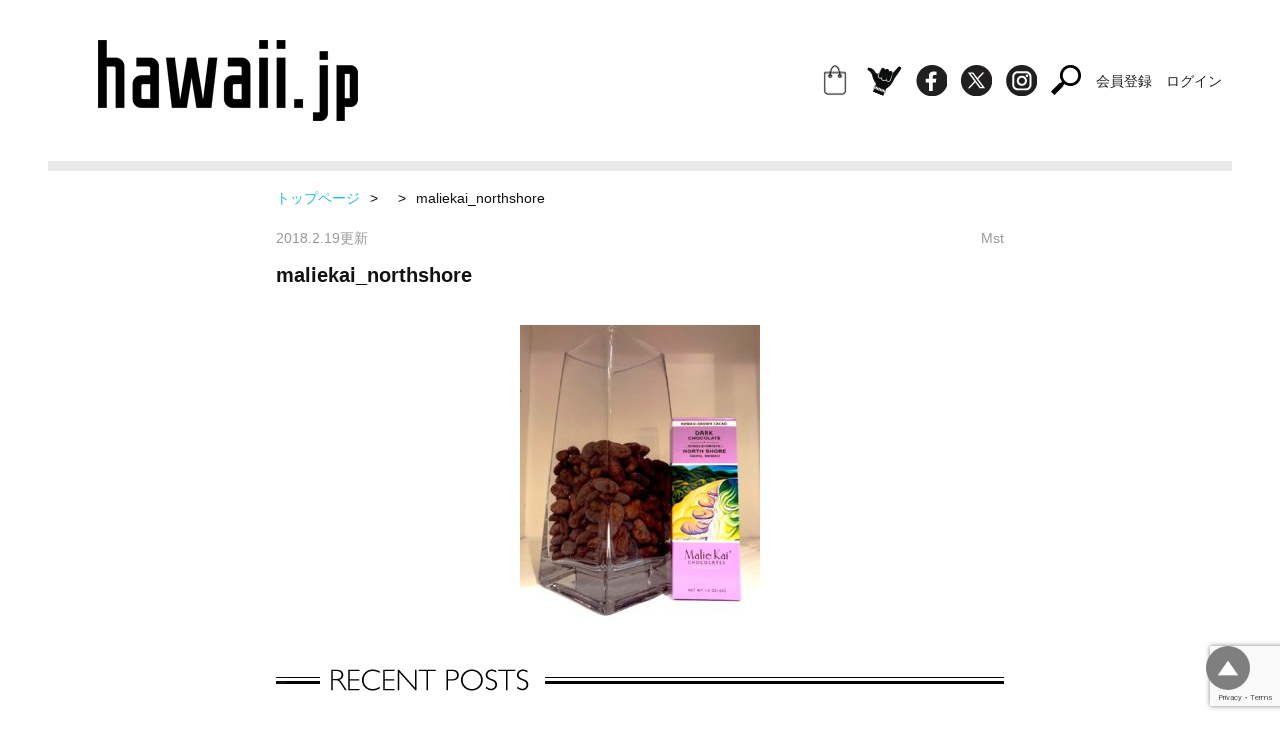

--- FILE ---
content_type: text/html; charset=UTF-8
request_url: https://hawaii.jp/archives/9255/maliekai_northshore
body_size: 14324
content:
    <!DOCTYPE html>
<html lang="ja">
<head>
<!-- Google tag (gtag.js) -->
<script async src="https://www.googletagmanager.com/gtag/js?id=G-Y15HDJHFM6"></script>
<script>
  window.dataLayer = window.dataLayer || [];
  function gtag(){dataLayer.push(arguments);}
  gtag('js', new Date());

  gtag('config', 'G-Y15HDJHFM6');
</script>
<meta charset="UTF-8">
<title>
hawaii.jpmaliekai_northshore | hawaii.jp</title>
<meta name="viewport" content="width=device-width, initial-scale=1.0">
<link rel="stylesheet" href="https://hawaii.jp/wp-content/themes/hawaii.jp/css/reset.css">
<link rel="stylesheet" href="https://hawaii.jp/wp-content/themes/hawaii.jp/css/slidebars.css">
<link rel="stylesheet" href="https://hawaii.jp/wp-content/themes/hawaii.jp/css/style.css?1485828660" type="text/css" />
<script src="https://hawaii.jp/wp-content/themes/hawaii.jp/js/jquery-1.12.4.min.js"></script>
<script src="https://hawaii.jp/wp-content/themes/hawaii.jp/js/slidebars.js"></script>
<script src="https://hawaii.jp/wp-content/themes/hawaii.jp/js/jquery.matchHeight.js"></script>
<script src="https://hawaii.jp/wp-content/themes/hawaii.jp/js/script.js"></script>

<script>
    $(function(){
        base();
    });
    
    $(function() {
     $('.main_list').matchHeight();
    });
</script>
<meta name='robots' content='index, follow, max-image-preview:large, max-snippet:-1, max-video-preview:-1' />
	<style>img:is([sizes="auto" i], [sizes^="auto," i]) { contain-intrinsic-size: 3000px 1500px }</style>
	
	<!-- This site is optimized with the Yoast SEO plugin v24.4 - https://yoast.com/wordpress/plugins/seo/ -->
	<link rel="canonical" href="https://hawaii.jp/archives/9255/maliekai_northshore/" />
	<meta property="og:locale" content="ja_JP" />
	<meta property="og:type" content="article" />
	<meta property="og:title" content="maliekai_northshore | hawaii.jp" />
	<meta property="og:url" content="https://hawaii.jp/archives/9255/maliekai_northshore/" />
	<meta property="og:site_name" content="hawaii.jp" />
	<meta property="og:image" content="https://hawaii.jp/archives/9255/maliekai_northshore" />
	<meta property="og:image:width" content="1000" />
	<meta property="og:image:height" content="1250" />
	<meta property="og:image:type" content="image/jpeg" />
	<meta name="twitter:card" content="summary_large_image" />
	<script type="application/ld+json" class="yoast-schema-graph">{"@context":"https://schema.org","@graph":[{"@type":"WebPage","@id":"https://hawaii.jp/archives/9255/maliekai_northshore/","url":"https://hawaii.jp/archives/9255/maliekai_northshore/","name":"maliekai_northshore | hawaii.jp","isPartOf":{"@id":"https://hawaii.jp/#website"},"primaryImageOfPage":{"@id":"https://hawaii.jp/archives/9255/maliekai_northshore/#primaryimage"},"image":{"@id":"https://hawaii.jp/archives/9255/maliekai_northshore/#primaryimage"},"thumbnailUrl":"https://hawaii.jp/wp-content/uploads/2018/02/maliekai_northshore-e1519010544588.jpg","datePublished":"2018-02-19T03:21:49+00:00","breadcrumb":{"@id":"https://hawaii.jp/archives/9255/maliekai_northshore/#breadcrumb"},"inLanguage":"ja","potentialAction":[{"@type":"ReadAction","target":["https://hawaii.jp/archives/9255/maliekai_northshore/"]}]},{"@type":"ImageObject","inLanguage":"ja","@id":"https://hawaii.jp/archives/9255/maliekai_northshore/#primaryimage","url":"https://hawaii.jp/wp-content/uploads/2018/02/maliekai_northshore-e1519010544588.jpg","contentUrl":"https://hawaii.jp/wp-content/uploads/2018/02/maliekai_northshore-e1519010544588.jpg","width":1000,"height":1250},{"@type":"BreadcrumbList","@id":"https://hawaii.jp/archives/9255/maliekai_northshore/#breadcrumb","itemListElement":[{"@type":"ListItem","position":1,"name":"ホーム","item":"https://hawaii.jp/"},{"@type":"ListItem","position":2,"name":"希少なハワイのカカオでアロハ！チョコレートラヴァーに新定番のハワイ土産","item":"https://hawaii.jp/archives/9255"},{"@type":"ListItem","position":3,"name":"maliekai_northshore"}]},{"@type":"WebSite","@id":"https://hawaii.jp/#website","url":"https://hawaii.jp/","name":"hawaii.jp","description":"アロハなビーチライフスタイル情報サイト-hawaii.jp","publisher":{"@id":"https://hawaii.jp/#organization"},"potentialAction":[{"@type":"SearchAction","target":{"@type":"EntryPoint","urlTemplate":"https://hawaii.jp/?s={search_term_string}"},"query-input":{"@type":"PropertyValueSpecification","valueRequired":true,"valueName":"search_term_string"}}],"inLanguage":"ja"},{"@type":"Organization","@id":"https://hawaii.jp/#organization","name":"hawaii.jp","url":"https://hawaii.jp/","logo":{"@type":"ImageObject","inLanguage":"ja","@id":"https://hawaii.jp/#/schema/logo/image/","url":"https://hawaii.jp/wp-content/uploads/2022/10/ogp.png","contentUrl":"https://hawaii.jp/wp-content/uploads/2022/10/ogp.png","width":1200,"height":630,"caption":"hawaii.jp"},"image":{"@id":"https://hawaii.jp/#/schema/logo/image/"}}]}</script>
	<!-- / Yoast SEO plugin. -->


<link rel="alternate" type="application/rss+xml" title="hawaii.jp &raquo; maliekai_northshore のコメントのフィード" href="https://hawaii.jp/archives/9255/maliekai_northshore/feed" />
<link rel='stylesheet' id='wp-block-library-css' href='https://hawaii.jp/wp-includes/css/dist/block-library/style.min.css?ver=6.7.4' type='text/css' media='all' />
<style id='classic-theme-styles-inline-css' type='text/css'>
/*! This file is auto-generated */
.wp-block-button__link{color:#fff;background-color:#32373c;border-radius:9999px;box-shadow:none;text-decoration:none;padding:calc(.667em + 2px) calc(1.333em + 2px);font-size:1.125em}.wp-block-file__button{background:#32373c;color:#fff;text-decoration:none}
</style>
<style id='global-styles-inline-css' type='text/css'>
:root{--wp--preset--aspect-ratio--square: 1;--wp--preset--aspect-ratio--4-3: 4/3;--wp--preset--aspect-ratio--3-4: 3/4;--wp--preset--aspect-ratio--3-2: 3/2;--wp--preset--aspect-ratio--2-3: 2/3;--wp--preset--aspect-ratio--16-9: 16/9;--wp--preset--aspect-ratio--9-16: 9/16;--wp--preset--color--black: #000000;--wp--preset--color--cyan-bluish-gray: #abb8c3;--wp--preset--color--white: #ffffff;--wp--preset--color--pale-pink: #f78da7;--wp--preset--color--vivid-red: #cf2e2e;--wp--preset--color--luminous-vivid-orange: #ff6900;--wp--preset--color--luminous-vivid-amber: #fcb900;--wp--preset--color--light-green-cyan: #7bdcb5;--wp--preset--color--vivid-green-cyan: #00d084;--wp--preset--color--pale-cyan-blue: #8ed1fc;--wp--preset--color--vivid-cyan-blue: #0693e3;--wp--preset--color--vivid-purple: #9b51e0;--wp--preset--gradient--vivid-cyan-blue-to-vivid-purple: linear-gradient(135deg,rgba(6,147,227,1) 0%,rgb(155,81,224) 100%);--wp--preset--gradient--light-green-cyan-to-vivid-green-cyan: linear-gradient(135deg,rgb(122,220,180) 0%,rgb(0,208,130) 100%);--wp--preset--gradient--luminous-vivid-amber-to-luminous-vivid-orange: linear-gradient(135deg,rgba(252,185,0,1) 0%,rgba(255,105,0,1) 100%);--wp--preset--gradient--luminous-vivid-orange-to-vivid-red: linear-gradient(135deg,rgba(255,105,0,1) 0%,rgb(207,46,46) 100%);--wp--preset--gradient--very-light-gray-to-cyan-bluish-gray: linear-gradient(135deg,rgb(238,238,238) 0%,rgb(169,184,195) 100%);--wp--preset--gradient--cool-to-warm-spectrum: linear-gradient(135deg,rgb(74,234,220) 0%,rgb(151,120,209) 20%,rgb(207,42,186) 40%,rgb(238,44,130) 60%,rgb(251,105,98) 80%,rgb(254,248,76) 100%);--wp--preset--gradient--blush-light-purple: linear-gradient(135deg,rgb(255,206,236) 0%,rgb(152,150,240) 100%);--wp--preset--gradient--blush-bordeaux: linear-gradient(135deg,rgb(254,205,165) 0%,rgb(254,45,45) 50%,rgb(107,0,62) 100%);--wp--preset--gradient--luminous-dusk: linear-gradient(135deg,rgb(255,203,112) 0%,rgb(199,81,192) 50%,rgb(65,88,208) 100%);--wp--preset--gradient--pale-ocean: linear-gradient(135deg,rgb(255,245,203) 0%,rgb(182,227,212) 50%,rgb(51,167,181) 100%);--wp--preset--gradient--electric-grass: linear-gradient(135deg,rgb(202,248,128) 0%,rgb(113,206,126) 100%);--wp--preset--gradient--midnight: linear-gradient(135deg,rgb(2,3,129) 0%,rgb(40,116,252) 100%);--wp--preset--font-size--small: 13px;--wp--preset--font-size--medium: 20px;--wp--preset--font-size--large: 36px;--wp--preset--font-size--x-large: 42px;--wp--preset--spacing--20: 0.44rem;--wp--preset--spacing--30: 0.67rem;--wp--preset--spacing--40: 1rem;--wp--preset--spacing--50: 1.5rem;--wp--preset--spacing--60: 2.25rem;--wp--preset--spacing--70: 3.38rem;--wp--preset--spacing--80: 5.06rem;--wp--preset--shadow--natural: 6px 6px 9px rgba(0, 0, 0, 0.2);--wp--preset--shadow--deep: 12px 12px 50px rgba(0, 0, 0, 0.4);--wp--preset--shadow--sharp: 6px 6px 0px rgba(0, 0, 0, 0.2);--wp--preset--shadow--outlined: 6px 6px 0px -3px rgba(255, 255, 255, 1), 6px 6px rgba(0, 0, 0, 1);--wp--preset--shadow--crisp: 6px 6px 0px rgba(0, 0, 0, 1);}:where(.is-layout-flex){gap: 0.5em;}:where(.is-layout-grid){gap: 0.5em;}body .is-layout-flex{display: flex;}.is-layout-flex{flex-wrap: wrap;align-items: center;}.is-layout-flex > :is(*, div){margin: 0;}body .is-layout-grid{display: grid;}.is-layout-grid > :is(*, div){margin: 0;}:where(.wp-block-columns.is-layout-flex){gap: 2em;}:where(.wp-block-columns.is-layout-grid){gap: 2em;}:where(.wp-block-post-template.is-layout-flex){gap: 1.25em;}:where(.wp-block-post-template.is-layout-grid){gap: 1.25em;}.has-black-color{color: var(--wp--preset--color--black) !important;}.has-cyan-bluish-gray-color{color: var(--wp--preset--color--cyan-bluish-gray) !important;}.has-white-color{color: var(--wp--preset--color--white) !important;}.has-pale-pink-color{color: var(--wp--preset--color--pale-pink) !important;}.has-vivid-red-color{color: var(--wp--preset--color--vivid-red) !important;}.has-luminous-vivid-orange-color{color: var(--wp--preset--color--luminous-vivid-orange) !important;}.has-luminous-vivid-amber-color{color: var(--wp--preset--color--luminous-vivid-amber) !important;}.has-light-green-cyan-color{color: var(--wp--preset--color--light-green-cyan) !important;}.has-vivid-green-cyan-color{color: var(--wp--preset--color--vivid-green-cyan) !important;}.has-pale-cyan-blue-color{color: var(--wp--preset--color--pale-cyan-blue) !important;}.has-vivid-cyan-blue-color{color: var(--wp--preset--color--vivid-cyan-blue) !important;}.has-vivid-purple-color{color: var(--wp--preset--color--vivid-purple) !important;}.has-black-background-color{background-color: var(--wp--preset--color--black) !important;}.has-cyan-bluish-gray-background-color{background-color: var(--wp--preset--color--cyan-bluish-gray) !important;}.has-white-background-color{background-color: var(--wp--preset--color--white) !important;}.has-pale-pink-background-color{background-color: var(--wp--preset--color--pale-pink) !important;}.has-vivid-red-background-color{background-color: var(--wp--preset--color--vivid-red) !important;}.has-luminous-vivid-orange-background-color{background-color: var(--wp--preset--color--luminous-vivid-orange) !important;}.has-luminous-vivid-amber-background-color{background-color: var(--wp--preset--color--luminous-vivid-amber) !important;}.has-light-green-cyan-background-color{background-color: var(--wp--preset--color--light-green-cyan) !important;}.has-vivid-green-cyan-background-color{background-color: var(--wp--preset--color--vivid-green-cyan) !important;}.has-pale-cyan-blue-background-color{background-color: var(--wp--preset--color--pale-cyan-blue) !important;}.has-vivid-cyan-blue-background-color{background-color: var(--wp--preset--color--vivid-cyan-blue) !important;}.has-vivid-purple-background-color{background-color: var(--wp--preset--color--vivid-purple) !important;}.has-black-border-color{border-color: var(--wp--preset--color--black) !important;}.has-cyan-bluish-gray-border-color{border-color: var(--wp--preset--color--cyan-bluish-gray) !important;}.has-white-border-color{border-color: var(--wp--preset--color--white) !important;}.has-pale-pink-border-color{border-color: var(--wp--preset--color--pale-pink) !important;}.has-vivid-red-border-color{border-color: var(--wp--preset--color--vivid-red) !important;}.has-luminous-vivid-orange-border-color{border-color: var(--wp--preset--color--luminous-vivid-orange) !important;}.has-luminous-vivid-amber-border-color{border-color: var(--wp--preset--color--luminous-vivid-amber) !important;}.has-light-green-cyan-border-color{border-color: var(--wp--preset--color--light-green-cyan) !important;}.has-vivid-green-cyan-border-color{border-color: var(--wp--preset--color--vivid-green-cyan) !important;}.has-pale-cyan-blue-border-color{border-color: var(--wp--preset--color--pale-cyan-blue) !important;}.has-vivid-cyan-blue-border-color{border-color: var(--wp--preset--color--vivid-cyan-blue) !important;}.has-vivid-purple-border-color{border-color: var(--wp--preset--color--vivid-purple) !important;}.has-vivid-cyan-blue-to-vivid-purple-gradient-background{background: var(--wp--preset--gradient--vivid-cyan-blue-to-vivid-purple) !important;}.has-light-green-cyan-to-vivid-green-cyan-gradient-background{background: var(--wp--preset--gradient--light-green-cyan-to-vivid-green-cyan) !important;}.has-luminous-vivid-amber-to-luminous-vivid-orange-gradient-background{background: var(--wp--preset--gradient--luminous-vivid-amber-to-luminous-vivid-orange) !important;}.has-luminous-vivid-orange-to-vivid-red-gradient-background{background: var(--wp--preset--gradient--luminous-vivid-orange-to-vivid-red) !important;}.has-very-light-gray-to-cyan-bluish-gray-gradient-background{background: var(--wp--preset--gradient--very-light-gray-to-cyan-bluish-gray) !important;}.has-cool-to-warm-spectrum-gradient-background{background: var(--wp--preset--gradient--cool-to-warm-spectrum) !important;}.has-blush-light-purple-gradient-background{background: var(--wp--preset--gradient--blush-light-purple) !important;}.has-blush-bordeaux-gradient-background{background: var(--wp--preset--gradient--blush-bordeaux) !important;}.has-luminous-dusk-gradient-background{background: var(--wp--preset--gradient--luminous-dusk) !important;}.has-pale-ocean-gradient-background{background: var(--wp--preset--gradient--pale-ocean) !important;}.has-electric-grass-gradient-background{background: var(--wp--preset--gradient--electric-grass) !important;}.has-midnight-gradient-background{background: var(--wp--preset--gradient--midnight) !important;}.has-small-font-size{font-size: var(--wp--preset--font-size--small) !important;}.has-medium-font-size{font-size: var(--wp--preset--font-size--medium) !important;}.has-large-font-size{font-size: var(--wp--preset--font-size--large) !important;}.has-x-large-font-size{font-size: var(--wp--preset--font-size--x-large) !important;}
:where(.wp-block-post-template.is-layout-flex){gap: 1.25em;}:where(.wp-block-post-template.is-layout-grid){gap: 1.25em;}
:where(.wp-block-columns.is-layout-flex){gap: 2em;}:where(.wp-block-columns.is-layout-grid){gap: 2em;}
:root :where(.wp-block-pullquote){font-size: 1.5em;line-height: 1.6;}
</style>
<link rel='stylesheet' id='UserAccessManagerLoginForm-css' href='https://hawaii.jp/wp-content/plugins/user-access-manager/assets/css/uamLoginForm.css?ver=2.2.23' type='text/css' media='screen' />
<link rel='stylesheet' id='ppress-frontend-css' href='https://hawaii.jp/wp-content/plugins/wp-user-avatar/assets/css/frontend.min.css?ver=4.15.21' type='text/css' media='all' />
<link rel='stylesheet' id='ppress-flatpickr-css' href='https://hawaii.jp/wp-content/plugins/wp-user-avatar/assets/flatpickr/flatpickr.min.css?ver=4.15.21' type='text/css' media='all' />
<link rel='stylesheet' id='ppress-select2-css' href='https://hawaii.jp/wp-content/plugins/wp-user-avatar/assets/select2/select2.min.css?ver=6.7.4' type='text/css' media='all' />
<link rel='stylesheet' id='ligature-symbols-css' href='https://hawaii.jp/wp-content/plugins/gianism/assets/css/lsf.css?ver=2.11' type='text/css' media='all' />
<link rel='stylesheet' id='gianism-css' href='https://hawaii.jp/wp-content/plugins/gianism/assets/css/gianism-style.css?ver=5.2.2' type='text/css' media='all' />
<link rel='stylesheet' id='wp-members-css' href='https://hawaii.jp/wp-content/plugins/wp-members/assets/css/forms/generic-no-float.min.css?ver=3.5.1' type='text/css' media='all' />
<!--n2css--><!--n2js--><script type="text/javascript" src="https://hawaii.jp/wp-includes/js/jquery/jquery.min.js?ver=3.7.1" id="jquery-core-js"></script>
<script type="text/javascript" src="https://hawaii.jp/wp-includes/js/jquery/jquery-migrate.min.js?ver=3.4.1" id="jquery-migrate-js"></script>
<script type="text/javascript" src="https://hawaii.jp/wp-content/plugins/wp-user-avatar/assets/flatpickr/flatpickr.min.js?ver=4.15.21" id="ppress-flatpickr-js"></script>
<script type="text/javascript" src="https://hawaii.jp/wp-content/plugins/wp-user-avatar/assets/select2/select2.min.js?ver=4.15.21" id="ppress-select2-js"></script>
<link rel="https://api.w.org/" href="https://hawaii.jp/wp-json/" /><link rel="alternate" title="JSON" type="application/json" href="https://hawaii.jp/wp-json/wp/v2/media/9257" /><link rel="EditURI" type="application/rsd+xml" title="RSD" href="https://hawaii.jp/xmlrpc.php?rsd" />
<meta name="generator" content="WordPress 6.7.4" />
<link rel='shortlink' href='https://hawaii.jp/?p=9257' />
<link rel="alternate" title="oEmbed (JSON)" type="application/json+oembed" href="https://hawaii.jp/wp-json/oembed/1.0/embed?url=https%3A%2F%2Fhawaii.jp%2Farchives%2F9255%2Fmaliekai_northshore" />
<link rel="alternate" title="oEmbed (XML)" type="text/xml+oembed" href="https://hawaii.jp/wp-json/oembed/1.0/embed?url=https%3A%2F%2Fhawaii.jp%2Farchives%2F9255%2Fmaliekai_northshore&#038;format=xml" />
   <script type="text/javascript">
   var _gaq = _gaq || [];
   _gaq.push(['_setAccount', 'UA-146348616-1']);
   _gaq.push(['_trackPageview']);
   (function() {
   var ga = document.createElement('script'); ga.type = 'text/javascript'; ga.async = true;
   ga.src = ('https:' == document.location.protocol ? 'https://ssl' : 'http://www') + '.google-analytics.com/ga.js';
   var s = document.getElementsByTagName('script')[0]; s.parentNode.insertBefore(ga, s);
   })();
   </script>
</head>
<body class="attachment attachment-template-default single single-attachment postid-9257 attachmentid-9257 attachment-jpeg">
<header>
    <div id="pageWrap" class="container">
        <div class="main">
            <h1><a href="https://hawaii.jp" title="アロハなビーチライフスタイル情報サイト-hawaii.jp"><img src="https://hawaii.jp/wp-content/themes/hawaii.jp/images/siteid.png" width="260" height="81" alt="アロハなビーチライフスタイル情報サイト-hawaii.jp"></a></h1>
        </div>
        <!-- / main -->
        <div class="side">
            <ul class="icns_header">
                <li><a href="http://www.goodseeyou.jp/" target="_blank"><img src="https://hawaii.jp/wp-content/themes/hawaii.jp/images/icn_gs.png" alt=""></a></li>
                <li class="shaka"><a href="/alohastyle"><img src="https://hawaii.jp/wp-content/themes/hawaii.jp/images/icn_shaka.png" alt=""></a></li>
                <li><a href="https://www.facebook.com/hawaii.jp" target="_blank"><img src="https://hawaii.jp/wp-content/themes/hawaii.jp/images/icn_fb.png" width="31" height="31" alt=""></a></li>
                <li><a href="https://twitter.com/hawaii__jp" target="_blank"><img src="https://hawaii.jp/wp-content/themes/hawaii.jp/images/icn_tw.png" width="31" height="31" alt=""></a></li>
                <li><a href="https://www.instagram.com/hawaii_jp/" target="_blank"><img src="https://hawaii.jp/wp-content/themes/hawaii.jp/images/icn_ig.png" width="31" height="31" alt=""></a></li>
                <li><a href="javascript:void(0);" class="searchOpen"><img src="https://hawaii.jp/wp-content/themes/hawaii.jp/images/icn_search.png" width="31" height="31" alt=""></a></li>
                                      <li><a href="/signup">会員登録</a></li>
                      <li><a href="/mypage">ログイン</a></li>
                            </ul>
        </div>
        <!-- / side --> 
      <div class="header-line"></div>
    </div>
    <!-- / container --> 
</header>



		<div class="container">
		<div class="contents pagePost">

					<ul class="pankuzu">
<li><a href="https://hawaii.jp">トップページ</a><span>></span></li><!--/
--><li><a href=""></a><span>></span></li><!--/
--><li>maliekai_northshore</li>
<!-- / .pankuzu --></ul>
			<div class="contentsInner">
				<img src="" alt="">
				<div class="info sideSp">
					<div class="date">2018.2.19更新</div>
					<div class="postId">Mst</div>
				<!-- / .info --></div>
				<div class="postTitle sideSp">maliekai_northshore</div>
			<div class="detail sideSp">

					<p class="attachment"><a href='https://hawaii.jp/wp-content/uploads/2018/02/maliekai_northshore-e1519010544588.jpg'><img fetchpriority="high" decoding="async" width="240" height="300" src="https://hawaii.jp/wp-content/uploads/2018/02/maliekai_northshore-240x300.jpg" class="attachment-medium size-medium" alt="" srcset="https://hawaii.jp/wp-content/uploads/2018/02/maliekai_northshore-240x300.jpg 240w, https://hawaii.jp/wp-content/uploads/2018/02/maliekai_northshore-768x960.jpg 768w, https://hawaii.jp/wp-content/uploads/2018/02/maliekai_northshore-819x1024.jpg 819w, https://hawaii.jp/wp-content/uploads/2018/02/maliekai_northshore-e1519010544588.jpg 1000w" sizes="(max-width: 240px) 100vw, 240px" /></a></p>
					

				<!-- / .detail --></div>

	

			<!-- / .contentsInner --></div>
			
		

	<div class="resultList">
					<h2 class="title_main_block"><img src="https://hawaii.jp/wp-content/themes/hawaii.jp/images/title_recentposts.png"></h2>
																												<article class="main_list">
						<div class="cate-label">
							<div class="culture"><span class="cate-name">カルチャー</span></div>
						</div>
						<div class="main_list_photo">
							<a href="https://hawaii.jp/archives/221"><img width="340" height="340" src="https://hawaii.jp/wp-content/uploads/2017/01/8_01-1-340x340.jpg" class="attachment-pc_recent_thumbnail size-pc_recent_thumbnail wp-post-image" alt="" decoding="async" loading="lazy" srcset="https://hawaii.jp/wp-content/uploads/2017/01/8_01-1-340x340.jpg 340w, https://hawaii.jp/wp-content/uploads/2017/01/8_01-1-150x150.jpg 150w, https://hawaii.jp/wp-content/uploads/2017/01/8_01-1-220x220.jpg 220w, https://hawaii.jp/wp-content/uploads/2017/01/8_01-1-75x75.jpg 75w" sizes="auto, (max-width: 340px) 100vw, 340px" /></a>
						</div>
						<div class="main_list_text">
							<h3><a href="https://hawaii.jp/archives/221">
								
								ハワイのあいさつ「アロハ（ALOHA）」の意味、ご存知ですか？								</a></h3>
							<p>
							誰しもが知っている言葉、アロハ。ハワイの挨拶でしょ？　と思っている人も多かもしれないけど、実は、知れ……								
							</p>
						</div>
						<div class="main_list_footer">
							<div class="main_list_text_date">
								2026年1月1日							</div>
							<div class="main_list_text_writer">

								
															
								
																
								<a href="editorial_department?id=6 ">
															
							
								Editor in chief / Hannah Maruyama								</a></div>
						</div>
					</article>
																		<article class="main_list">
						<div class="cate-label">
							<div class="activities"><span class="cate-name">アクティビティ</span></div>
						</div>
						<div class="main_list_photo">
							<a href="https://hawaii.jp/archives/9375"><img width="340" height="340" src="https://hawaii.jp/wp-content/uploads/2018/02/201802_01-340x340.jpeg" class="attachment-pc_recent_thumbnail size-pc_recent_thumbnail wp-post-image" alt="" decoding="async" loading="lazy" srcset="https://hawaii.jp/wp-content/uploads/2018/02/201802_01-340x340.jpeg 340w, https://hawaii.jp/wp-content/uploads/2018/02/201802_01-150x150.jpeg 150w, https://hawaii.jp/wp-content/uploads/2018/02/201802_01-125x125.jpeg 125w, https://hawaii.jp/wp-content/uploads/2018/02/201802_01-75x75.jpeg 75w" sizes="auto, (max-width: 340px) 100vw, 340px" /></a>
						</div>
						<div class="main_list_text">
							<h3><a href="https://hawaii.jp/archives/9375">
								
								アロハなハワイの定番スーパーマーケット！「ターゲット」のおすすめ活用法								</a></h3>
							<p>
							&nbsp;

観光客やローカル問わず人気が高いショッピングスポット「ターゲット」。店内にグルメ……								
							</p>
						</div>
						<div class="main_list_footer">
							<div class="main_list_text_date">
								2025年11月21日							</div>
							<div class="main_list_text_writer">

								
															
								
																<a href="writer?id=28 ">
															
							
								Makana								</a></div>
						</div>
					</article>
																		<article class="main_list">
						<div class="cate-label">
							<div class="beach-lifestyle"><span class="cate-name">ビーチライフスタイル</span></div>
						</div>
						<div class="main_list_photo">
							<a href="https://hawaii.jp/archives/6810"><img width="340" height="340" src="https://hawaii.jp/wp-content/uploads/2017/09/ocean-2700192_1920-340x340.jpg" class="attachment-pc_recent_thumbnail size-pc_recent_thumbnail wp-post-image" alt="" decoding="async" loading="lazy" srcset="https://hawaii.jp/wp-content/uploads/2017/09/ocean-2700192_1920-340x340.jpg 340w, https://hawaii.jp/wp-content/uploads/2017/09/ocean-2700192_1920-150x150.jpg 150w, https://hawaii.jp/wp-content/uploads/2017/09/ocean-2700192_1920-125x125.jpg 125w, https://hawaii.jp/wp-content/uploads/2017/09/ocean-2700192_1920-75x75.jpg 75w" sizes="auto, (max-width: 340px) 100vw, 340px" /></a>
						</div>
						<div class="main_list_text">
							<h3><a href="https://hawaii.jp/archives/6810">
								
								ハワイと言えば青い海！「海」にまつわる英語								</a></h3>
							<p>
							ハワイに来たからにはマリンスポーツを思い切りたのしみたい！！
ハワイの青い海をめいっぱい満喫したい……								
							</p>
						</div>
						<div class="main_list_footer">
							<div class="main_list_text_date">
								2025年11月21日							</div>
							<div class="main_list_text_writer">

								
															
								
																<a href="writer?id=23 ">
															
							
								Hazuki								</a></div>
						</div>
					</article>
																		<article class="main_list">
						<div class="cate-label">
							<div class="beach-lifestyle"><span class="cate-name">ビーチライフスタイル</span></div>
						</div>
						<div class="main_list_photo">
							<a href="https://hawaii.jp/archives/8034"><img width="340" height="340" src="https://hawaii.jp/wp-content/uploads/2017/11/AdobeStock_97403177-340x340.jpeg" class="attachment-pc_recent_thumbnail size-pc_recent_thumbnail wp-post-image" alt="" decoding="async" loading="lazy" srcset="https://hawaii.jp/wp-content/uploads/2017/11/AdobeStock_97403177-340x340.jpeg 340w, https://hawaii.jp/wp-content/uploads/2017/11/AdobeStock_97403177-150x150.jpeg 150w, https://hawaii.jp/wp-content/uploads/2017/11/AdobeStock_97403177-125x125.jpeg 125w, https://hawaii.jp/wp-content/uploads/2017/11/AdobeStock_97403177-75x75.jpeg 75w" sizes="auto, (max-width: 340px) 100vw, 340px" /></a>
						</div>
						<div class="main_list_text">
							<h3><a href="https://hawaii.jp/archives/8034">
								
								もうすぐクリスマス！ハワイでクリスマスを過ごす時に使える英語表現								</a></h3>
							<p>
							常夏の島、ハワイにもクリスマスはやってきます！
クリスマスをハワイで過ごすことになったら、せっかく……								
							</p>
						</div>
						<div class="main_list_footer">
							<div class="main_list_text_date">
								2025年11月21日							</div>
							<div class="main_list_text_writer">

								
															
								
																<a href="writer?id=23 ">
															
							
								Hazuki								</a></div>
						</div>
					</article>
																		<article class="main_list">
						<div class="cate-label">
							<div class="beauty-fashion"><span class="cate-name">ビューティー＆ファッション</span></div>
						</div>
						<div class="main_list_photo">
							<a href="https://hawaii.jp/archives/12488"><img width="340" height="340" src="https://hawaii.jp/wp-content/uploads/2018/09/AdobeStock_71279174-340x340.jpeg" class="attachment-pc_recent_thumbnail size-pc_recent_thumbnail wp-post-image" alt="" decoding="async" loading="lazy" srcset="https://hawaii.jp/wp-content/uploads/2018/09/AdobeStock_71279174-340x340.jpeg 340w, https://hawaii.jp/wp-content/uploads/2018/09/AdobeStock_71279174-150x150.jpeg 150w, https://hawaii.jp/wp-content/uploads/2018/09/AdobeStock_71279174-125x125.jpeg 125w, https://hawaii.jp/wp-content/uploads/2018/09/AdobeStock_71279174-75x75.jpeg 75w" sizes="auto, (max-width: 340px) 100vw, 340px" /></a>
						</div>
						<div class="main_list_text">
							<h3><a href="https://hawaii.jp/archives/12488">
								
								ハワイマウイ島で生まれたおくるみ「ココムーン」が大人気								</a></h3>
							<p>
							&nbsp;

赤ちゃんが産まれたらすぐに使いたいのが、赤ちゃんをすっぽり包む大きな布のおくるみ……								
							</p>
						</div>
						<div class="main_list_footer">
							<div class="main_list_text_date">
								2025年11月19日							</div>
							<div class="main_list_text_writer">

								
															
								
																
								<a href="editorial_department?id=24 ">
															
							
								hawaii.jp編集部								</a></div>
						</div>
					</article>
																		<article class="main_list">
						<div class="cate-label">
							<div class="beach-lifestyle"><span class="cate-name">ビーチライフスタイル</span></div>
						</div>
						<div class="main_list_photo">
							<a href="https://hawaii.jp/archives/8392"><img width="340" height="340" src="https://hawaii.jp/wp-content/uploads/2018/01/AdobeStock_108905535-340x340.jpeg" class="attachment-pc_recent_thumbnail size-pc_recent_thumbnail wp-post-image" alt="" decoding="async" loading="lazy" srcset="https://hawaii.jp/wp-content/uploads/2018/01/AdobeStock_108905535-340x340.jpeg 340w, https://hawaii.jp/wp-content/uploads/2018/01/AdobeStock_108905535-150x150.jpeg 150w, https://hawaii.jp/wp-content/uploads/2018/01/AdobeStock_108905535-125x125.jpeg 125w, https://hawaii.jp/wp-content/uploads/2018/01/AdobeStock_108905535-75x75.jpeg 75w" sizes="auto, (max-width: 340px) 100vw, 340px" /></a>
						</div>
						<div class="main_list_text">
							<h3><a href="https://hawaii.jp/archives/8392">
								
								ハワイが好き？そんなの当たり前！「当たり前」は英語でなんていうの？								</a></h3>
							<p>
							「当たり前！」という言葉は、日々の生活の中で日本語でも言葉通り当たり前に使われますよね。
この「当……								
							</p>
						</div>
						<div class="main_list_footer">
							<div class="main_list_text_date">
								2025年11月18日							</div>
							<div class="main_list_text_writer">

								
															
								
																<a href="writer?id=23 ">
															
							
								Hazuki								</a></div>
						</div>
					</article>
																		<article class="main_list">
						<div class="cate-label">
							<div class="gourmet"><span class="cate-name">グルメ</span></div>
						</div>
						<div class="main_list_photo">
							<a href="https://hawaii.jp/archives/16361"><img width="340" height="340" src="https://hawaii.jp/wp-content/uploads/2020/03/d496e144d35694ac39592ae61f5bb391_s-340x340.jpg" class="attachment-pc_recent_thumbnail size-pc_recent_thumbnail wp-post-image" alt="" decoding="async" loading="lazy" srcset="https://hawaii.jp/wp-content/uploads/2020/03/d496e144d35694ac39592ae61f5bb391_s-340x340.jpg 340w, https://hawaii.jp/wp-content/uploads/2020/03/d496e144d35694ac39592ae61f5bb391_s-150x150.jpg 150w, https://hawaii.jp/wp-content/uploads/2020/03/d496e144d35694ac39592ae61f5bb391_s-125x125.jpg 125w, https://hawaii.jp/wp-content/uploads/2020/03/d496e144d35694ac39592ae61f5bb391_s-75x75.jpg 75w" sizes="auto, (max-width: 340px) 100vw, 340px" /></a>
						</div>
						<div class="main_list_text">
							<h3><a href="https://hawaii.jp/archives/16361">
								
								ウイルスに負けない免疫力をアップ！「MAUI BEES」								</a></h3>
							<p>
							Aloha！Tigerです。マウイ島でのシーズン移住をフィニッシュして日本に帰国してきています。
……								
							</p>
						</div>
						<div class="main_list_footer">
							<div class="main_list_text_date">
								2025年11月18日							</div>
							<div class="main_list_text_writer">

								
															
								
																
								<a href="editorial_department?id=30 ">
															
							
								Tiger								</a></div>
						</div>
					</article>
																		<article class="main_list">
						<div class="cate-label">
							<div class="culture"><span class="cate-name">カルチャー</span></div>
						</div>
						<div class="main_list_photo">
							<a href="https://hawaii.jp/archives/12140"><img width="340" height="340" src="https://hawaii.jp/wp-content/uploads/2018/08/201806_14-340x340.jpg" class="attachment-pc_recent_thumbnail size-pc_recent_thumbnail wp-post-image" alt="" decoding="async" loading="lazy" srcset="https://hawaii.jp/wp-content/uploads/2018/08/201806_14-340x340.jpg 340w, https://hawaii.jp/wp-content/uploads/2018/08/201806_14-150x150.jpg 150w, https://hawaii.jp/wp-content/uploads/2018/08/201806_14-125x125.jpg 125w, https://hawaii.jp/wp-content/uploads/2018/08/201806_14-75x75.jpg 75w" sizes="auto, (max-width: 340px) 100vw, 340px" /></a>
						</div>
						<div class="main_list_text">
							<h3><a href="https://hawaii.jp/archives/12140">
								
								アロハ！ハワイ諸島の8つの島を巡ろう！								</a></h3>
							<p>
							ハワイといえばホノルルのある”オアフ島”、一番大きな“ハワイ島”が頭に浮かびます。「もう一声！」で「……								
							</p>
						</div>
						<div class="main_list_footer">
							<div class="main_list_text_date">
								2025年11月17日							</div>
							<div class="main_list_text_writer">

								
															
								
																<a href="writer?id=36 ">
															
							
								本間								</a></div>
						</div>
					</article>
																		<article class="main_list">
						<div class="cate-label">
							<div class="gourmet"><span class="cate-name">グルメ</span></div>
						</div>
						<div class="main_list_photo">
							<a href="https://hawaii.jp/archives/11699"><img width="340" height="340" src="https://hawaii.jp/wp-content/uploads/2018/07/201806_02-1-340x340.jpeg" class="attachment-pc_recent_thumbnail size-pc_recent_thumbnail wp-post-image" alt="" decoding="async" loading="lazy" srcset="https://hawaii.jp/wp-content/uploads/2018/07/201806_02-1-340x340.jpeg 340w, https://hawaii.jp/wp-content/uploads/2018/07/201806_02-1-150x150.jpeg 150w, https://hawaii.jp/wp-content/uploads/2018/07/201806_02-1-125x125.jpeg 125w, https://hawaii.jp/wp-content/uploads/2018/07/201806_02-1-75x75.jpeg 75w" sizes="auto, (max-width: 340px) 100vw, 340px" /></a>
						</div>
						<div class="main_list_text">
							<h3><a href="https://hawaii.jp/archives/11699">
								
								自宅でアロハ！スーパーの食材で作れる簡単アロハ料理♪								</a></h3>
							<p>
							ハワイ旅行のお楽しみの一つが、アロハな料理に舌鼓をうつ事。ワイキキビーチの有名レストランで食べたあの……								
							</p>
						</div>
						<div class="main_list_footer">
							<div class="main_list_text_date">
								2025年11月14日							</div>
							<div class="main_list_text_writer">

								
															
								
																<a href="writer?id=44 ">
															
							
								海山ヒロ								</a></div>
						</div>
					</article>
																		<article class="main_list">
						<div class="cate-label">
							<div class="gourmet"><span class="cate-name">グルメ</span></div>
						</div>
						<div class="main_list_photo">
							<a href="https://hawaii.jp/archives/14382"><img width="340" height="340" src="https://hawaii.jp/wp-content/uploads/2019/06/AdobeStock_139591453-340x340.jpeg" class="attachment-pc_recent_thumbnail size-pc_recent_thumbnail wp-post-image" alt="" decoding="async" loading="lazy" srcset="https://hawaii.jp/wp-content/uploads/2019/06/AdobeStock_139591453-340x340.jpeg 340w, https://hawaii.jp/wp-content/uploads/2019/06/AdobeStock_139591453-150x150.jpeg 150w, https://hawaii.jp/wp-content/uploads/2019/06/AdobeStock_139591453-125x125.jpeg 125w, https://hawaii.jp/wp-content/uploads/2019/06/AdobeStock_139591453-75x75.jpeg 75w" sizes="auto, (max-width: 340px) 100vw, 340px" /></a>
						</div>
						<div class="main_list_text">
							<h3><a href="https://hawaii.jp/archives/14382">
								
								いつでも食べたい、やっぱり食べたい！ハワイならではのローカルグルメ28選								</a></h3>
							<p>
							古くから多種多様な文化が混ざり合ってきたハワイ。そこに持ち込まれた世界のさまざまな料理が独自に進化を……								
							</p>
						</div>
						<div class="main_list_footer">
							<div class="main_list_text_date">
								2025年11月13日							</div>
							<div class="main_list_text_writer">

								
															
								
																
								<a href="editorial_department?id=24 ">
															
							
								hawaii.jp編集部								</a></div>
						</div>
					</article>
																		<article class="main_list">
						<div class="cate-label">
							<div class="gourmet"><span class="cate-name">グルメ</span></div>
						</div>
						<div class="main_list_photo">
							<a href="https://hawaii.jp/archives/16316"><img width="340" height="340" src="https://hawaii.jp/wp-content/uploads/2020/03/87397114_2799197766836351_8891175201480376320_n-340x340.jpg" class="attachment-pc_recent_thumbnail size-pc_recent_thumbnail wp-post-image" alt="" decoding="async" loading="lazy" srcset="https://hawaii.jp/wp-content/uploads/2020/03/87397114_2799197766836351_8891175201480376320_n-340x340.jpg 340w, https://hawaii.jp/wp-content/uploads/2020/03/87397114_2799197766836351_8891175201480376320_n-150x150.jpg 150w, https://hawaii.jp/wp-content/uploads/2020/03/87397114_2799197766836351_8891175201480376320_n-125x125.jpg 125w, https://hawaii.jp/wp-content/uploads/2020/03/87397114_2799197766836351_8891175201480376320_n-75x75.jpg 75w" sizes="auto, (max-width: 340px) 100vw, 340px" /></a>
						</div>
						<div class="main_list_text">
							<h3><a href="https://hawaii.jp/archives/16316">
								
								ローカルに人気！「パイプライン」の究極のマラサダ＆スイーツ♪								</a></h3>
							<p>
							アロハニスト、デビット スミスのお勧めハワイ ドライブの自由旅！
ハワイに行ったら一度は食べておき……								
							</p>
						</div>
						<div class="main_list_footer">
							<div class="main_list_text_date">
								2025年11月12日							</div>
							<div class="main_list_text_writer">

								
															
								
																
								<a href="editorial_department?id=16 ">
															
							
								miyuki								</a></div>
						</div>
					</article>
																		<article class="main_list">
						<div class="cate-label">
							<div class="beach-lifestyle"><span class="cate-name">ビーチライフスタイル</span></div>
						</div>
						<div class="main_list_photo">
							<a href="https://hawaii.jp/archives/12481"><img width="340" height="340" src="https://hawaii.jp/wp-content/uploads/2018/09/AdobeStock_85934914-340x340.jpeg" class="attachment-pc_recent_thumbnail size-pc_recent_thumbnail wp-post-image" alt="" decoding="async" loading="lazy" srcset="https://hawaii.jp/wp-content/uploads/2018/09/AdobeStock_85934914-340x340.jpeg 340w, https://hawaii.jp/wp-content/uploads/2018/09/AdobeStock_85934914-150x150.jpeg 150w, https://hawaii.jp/wp-content/uploads/2018/09/AdobeStock_85934914-125x125.jpeg 125w, https://hawaii.jp/wp-content/uploads/2018/09/AdobeStock_85934914-75x75.jpeg 75w" sizes="auto, (max-width: 340px) 100vw, 340px" /></a>
						</div>
						<div class="main_list_text">
							<h3><a href="https://hawaii.jp/archives/12481">
								
								ハワイ留学のメリットは？楽しみながら英語も覚えちゃおう♪								</a></h3>
							<p>
							&nbsp;

「ちょっとスキルアップしたいなぁ」「日本から飛び出ていろいろ学びたい！」そんな人……								
							</p>
						</div>
						<div class="main_list_footer">
							<div class="main_list_text_date">
								2025年11月11日							</div>
							<div class="main_list_text_writer">

								
															
								
																
								<a href="editorial_department?id=24 ">
															
							
								hawaii.jp編集部								</a></div>
						</div>
					</article>
																		<article class="main_list">
						<div class="cate-label">
							<div class="gourmet"><span class="cate-name">グルメ</span></div>
						</div>
						<div class="main_list_photo">
							<a href="https://hawaii.jp/archives/11851"><img width="340" height="340" src="https://hawaii.jp/wp-content/uploads/2018/07/201806_07-340x340.jpeg" class="attachment-pc_recent_thumbnail size-pc_recent_thumbnail wp-post-image" alt="" decoding="async" loading="lazy" srcset="https://hawaii.jp/wp-content/uploads/2018/07/201806_07-340x340.jpeg 340w, https://hawaii.jp/wp-content/uploads/2018/07/201806_07-150x150.jpeg 150w, https://hawaii.jp/wp-content/uploads/2018/07/201806_07-125x125.jpeg 125w, https://hawaii.jp/wp-content/uploads/2018/07/201806_07-75x75.jpeg 75w" sizes="auto, (max-width: 340px) 100vw, 340px" /></a>
						</div>
						<div class="main_list_text">
							<h3><a href="https://hawaii.jp/archives/11851">
								
								アロハなハワイリピーターも喜ぶ！定番みやげの調味料まとめ								</a></h3>
							<p>
							ハワイリピーターも喜ぶおみやげといえば、調味料です。スーパーマーケットやお土産ショップでも購入できて……								
							</p>
						</div>
						<div class="main_list_footer">
							<div class="main_list_text_date">
								2025年11月11日							</div>
							<div class="main_list_text_writer">

								
															
								
																<a href="writer?id=28 ">
															
							
								Makana								</a></div>
						</div>
					</article>
																		<article class="main_list">
						<div class="cate-label">
							<div class="beauty-fashion"><span class="cate-name">ビューティー＆ファッション</span></div>
						</div>
						<div class="main_list_photo">
							<a href="https://hawaii.jp/archives/10036"><img width="340" height="340" src="https://hawaii.jp/wp-content/uploads/2018/04/201803_19-340x340.jpg" class="attachment-pc_recent_thumbnail size-pc_recent_thumbnail wp-post-image" alt="" decoding="async" loading="lazy" srcset="https://hawaii.jp/wp-content/uploads/2018/04/201803_19-340x340.jpg 340w, https://hawaii.jp/wp-content/uploads/2018/04/201803_19-150x150.jpg 150w, https://hawaii.jp/wp-content/uploads/2018/04/201803_19-125x125.jpg 125w, https://hawaii.jp/wp-content/uploads/2018/04/201803_19-75x75.jpg 75w" sizes="auto, (max-width: 340px) 100vw, 340px" /></a>
						</div>
						<div class="main_list_text">
							<h3><a href="https://hawaii.jp/archives/10036">
								
								1960年代アロハシャツのビッグバン								</a></h3>
							<p>
							&nbsp;

1960年代はアメリカン・カルチャーが大きく動いた時代。ベトナム戦争で社会がゆれ……								
							</p>
						</div>
						<div class="main_list_footer">
							<div class="main_list_text_date">
								2025年11月11日							</div>
							<div class="main_list_text_writer">

								
															
								
																<a href="writer?id=36 ">
															
							
								本間								</a></div>
						</div>
					</article>
																		<article class="main_list">
						<div class="cate-label">
							<div class="activities"><span class="cate-name">アクティビティ</span></div>
						</div>
						<div class="main_list_photo">
							<a href="https://hawaii.jp/archives/10033"><img width="340" height="340" src="https://hawaii.jp/wp-content/uploads/2018/04/201803_05-340x340.jpeg" class="attachment-pc_recent_thumbnail size-pc_recent_thumbnail wp-post-image" alt="" decoding="async" loading="lazy" srcset="https://hawaii.jp/wp-content/uploads/2018/04/201803_05-340x340.jpeg 340w, https://hawaii.jp/wp-content/uploads/2018/04/201803_05-150x150.jpeg 150w, https://hawaii.jp/wp-content/uploads/2018/04/201803_05-125x125.jpeg 125w, https://hawaii.jp/wp-content/uploads/2018/04/201803_05-75x75.jpeg 75w" sizes="auto, (max-width: 340px) 100vw, 340px" /></a>
						</div>
						<div class="main_list_text">
							<h3><a href="https://hawaii.jp/archives/10033">
								
								ベストシーズンを選んでアロハなハワイ旅行を楽しもう♪季節に合わせた楽しみ方								</a></h3>
							<p>
							&nbsp;

ハワイに出かけるときは、日本とは異なるハワイの気候を理解しておくことが大事。日本……								
							</p>
						</div>
						<div class="main_list_footer">
							<div class="main_list_text_date">
								2025年11月10日							</div>
							<div class="main_list_text_writer">

								
															
								
																<a href="writer?id=28 ">
															
							
								Makana								</a></div>
						</div>
					</article>
																		<article class="main_list">
						<div class="cate-label">
							<div class="culture"><span class="cate-name">カルチャー</span></div>
						</div>
						<div class="main_list_photo">
							<a href="https://hawaii.jp/archives/11195"><img width="340" height="340" src="https://hawaii.jp/wp-content/uploads/2018/06/201806_hazuki_002-340x340.jpeg" class="attachment-pc_recent_thumbnail size-pc_recent_thumbnail wp-post-image" alt="" decoding="async" loading="lazy" srcset="https://hawaii.jp/wp-content/uploads/2018/06/201806_hazuki_002-340x340.jpeg 340w, https://hawaii.jp/wp-content/uploads/2018/06/201806_hazuki_002-150x150.jpeg 150w, https://hawaii.jp/wp-content/uploads/2018/06/201806_hazuki_002-125x125.jpeg 125w, https://hawaii.jp/wp-content/uploads/2018/06/201806_hazuki_002-75x75.jpeg 75w" sizes="auto, (max-width: 340px) 100vw, 340px" /></a>
						</div>
						<div class="main_list_text">
							<h3><a href="https://hawaii.jp/archives/11195">
								
								ハワイでよく耳にする”wonder”ってどう使えばいいの？								</a></h3>
							<p>
							”wonder”という単語、日本でも響きだけは聞き覚えがありますよね。意味としては、「疑問に思う」「……								
							</p>
						</div>
						<div class="main_list_footer">
							<div class="main_list_text_date">
								2025年11月2日							</div>
							<div class="main_list_text_writer">

								
															
								
																<a href="writer?id=23 ">
															
							
								Hazuki								</a></div>
						</div>
					</article>
																		<article class="main_list">
						<div class="cate-label">
							<div class="culture"><span class="cate-name">カルチャー</span></div>
						</div>
						<div class="main_list_photo">
							<a href="https://hawaii.jp/archives/12216"><img width="340" height="340" src="https://hawaii.jp/wp-content/uploads/2018/08/c1458ff3489d87227bf1e7a45eaf45d6-340x340.jpeg" class="attachment-pc_recent_thumbnail size-pc_recent_thumbnail wp-post-image" alt="" decoding="async" loading="lazy" srcset="https://hawaii.jp/wp-content/uploads/2018/08/c1458ff3489d87227bf1e7a45eaf45d6-340x340.jpeg 340w, https://hawaii.jp/wp-content/uploads/2018/08/c1458ff3489d87227bf1e7a45eaf45d6-150x150.jpeg 150w, https://hawaii.jp/wp-content/uploads/2018/08/c1458ff3489d87227bf1e7a45eaf45d6-125x125.jpeg 125w, https://hawaii.jp/wp-content/uploads/2018/08/c1458ff3489d87227bf1e7a45eaf45d6-75x75.jpeg 75w" sizes="auto, (max-width: 340px) 100vw, 340px" /></a>
						</div>
						<div class="main_list_text">
							<h3><a href="https://hawaii.jp/archives/12216">
								
								『Big Island』ハワイ島って、こんな島								</a></h3>
							<p>
							ハワイ諸島の南に位置する一番大きな島であるハワイ島。愛称はご存知、「Big Island=大きな島」……								
							</p>
						</div>
						<div class="main_list_footer">
							<div class="main_list_text_date">
								2025年11月1日							</div>
							<div class="main_list_text_writer">

								
															
								
																<a href="writer?id=36 ">
															
							
								本間								</a></div>
						</div>
					</article>
																		<article class="main_list">
						<div class="cate-label">
							<div class="beach-lifestyle"><span class="cate-name">ビーチライフスタイル</span></div>
						</div>
						<div class="main_list_photo">
							<a href="https://hawaii.jp/archives/12403"><img width="340" height="340" src="https://hawaii.jp/wp-content/uploads/2018/09/AdobeStock_83739293-340x340.jpeg" class="attachment-pc_recent_thumbnail size-pc_recent_thumbnail wp-post-image" alt="" decoding="async" loading="lazy" srcset="https://hawaii.jp/wp-content/uploads/2018/09/AdobeStock_83739293-340x340.jpeg 340w, https://hawaii.jp/wp-content/uploads/2018/09/AdobeStock_83739293-150x150.jpeg 150w, https://hawaii.jp/wp-content/uploads/2018/09/AdobeStock_83739293-125x125.jpeg 125w, https://hawaii.jp/wp-content/uploads/2018/09/AdobeStock_83739293-75x75.jpeg 75w" sizes="auto, (max-width: 340px) 100vw, 340px" /></a>
						</div>
						<div class="main_list_text">
							<h3><a href="https://hawaii.jp/archives/12403">
								
								マノアから届いたアロハな贈りもの“リリコイ・ジャム”								</a></h3>
							<p>
							もらうと思わず笑みがこぼれる素敵な贈りものってありますよね。我がファミリーにも先日届きました。それは……								
							</p>
						</div>
						<div class="main_list_footer">
							<div class="main_list_text_date">
								2025年11月1日							</div>
							<div class="main_list_text_writer">

								
															
								
																<a href="writer?id=7 ">
															
							
								ayaka								</a></div>
						</div>
					</article>
																		<article class="main_list">
						<div class="cate-label">
							<div class="beach-lifestyle"><span class="cate-name">ビーチライフスタイル</span></div>
						</div>
						<div class="main_list_photo">
							<a href="https://hawaii.jp/archives/22826"><img width="340" height="340" src="https://hawaii.jp/wp-content/uploads/2025/06/rockahulabana-e1750562670780-340x340.png" class="attachment-pc_recent_thumbnail size-pc_recent_thumbnail wp-post-image" alt="" decoding="async" loading="lazy" srcset="https://hawaii.jp/wp-content/uploads/2025/06/rockahulabana-e1750562670780-340x340.png 340w, https://hawaii.jp/wp-content/uploads/2025/06/rockahulabana-e1750562670780-150x150.png 150w, https://hawaii.jp/wp-content/uploads/2025/06/rockahulabana-e1750562670780-125x125.png 125w, https://hawaii.jp/wp-content/uploads/2025/06/rockahulabana-e1750562670780-75x75.png 75w" sizes="auto, (max-width: 340px) 100vw, 340px" /></a>
						</div>
						<div class="main_list_text">
							<h3><a href="https://hawaii.jp/archives/22826">
								
								プロダンサーチーム「Rock a hula girls」のご紹介								</a></h3>
							<p>
							・【Rock a hula girls】 
&nbsp;
2024年夏に開催された、ロックな気分……								
							</p>
						</div>
						<div class="main_list_footer">
							<div class="main_list_text_date">
								2025年10月19日							</div>
							<div class="main_list_text_writer">

								
															
								
																
								<a href="editorial_department?id=16 ">
															
							
								miyuki								</a></div>
						</div>
					</article>
																		<article class="main_list">
						<div class="cate-label">
							<div class="beauty"><span class="cate-name">ビューティ</span></div>
						</div>
						<div class="main_list_photo">
							<a href="https://hawaii.jp/archives/11613"><img width="340" height="340" src="https://hawaii.jp/wp-content/uploads/2018/07/201805_18-340x340.jpeg" class="attachment-pc_recent_thumbnail size-pc_recent_thumbnail wp-post-image" alt="" decoding="async" loading="lazy" srcset="https://hawaii.jp/wp-content/uploads/2018/07/201805_18-340x340.jpeg 340w, https://hawaii.jp/wp-content/uploads/2018/07/201805_18-150x150.jpeg 150w, https://hawaii.jp/wp-content/uploads/2018/07/201805_18-125x125.jpeg 125w, https://hawaii.jp/wp-content/uploads/2018/07/201805_18-75x75.jpeg 75w" sizes="auto, (max-width: 340px) 100vw, 340px" /></a>
						</div>
						<div class="main_list_text">
							<h3><a href="https://hawaii.jp/archives/11613">
								
								ハワイに行く30日前から「プランクチャレンジ」で美ボディ作り								</a></h3>
							<p>
							ビーチに降り立ったすべての人がナイスバディというわけではありませんし、自分が思っている以上に他人は他……								
							</p>
						</div>
						<div class="main_list_footer">
							<div class="main_list_text_date">
								2025年10月4日							</div>
							<div class="main_list_text_writer">

								
															
								
																<a href="writer?id=43 ">
															
							
								ユウ								</a></div>
						</div>
					</article>
												</div>
						<div class="main_block">
										<a href="/recent/" title="">
						<p class="more">最新の記事をもっと見る　＞</p>
						</a>

	<div class="side_ad">
	<script async src="//pagead2.googlesyndication.com/pagead/js/adsbygoogle.js"></script>
	<!-- PC記事・イベント左下 -->
	<ins class="adsbygoogle"
		style="display:inline-block;width:728px;height:90px"
		data-ad-client="ca-pub-8048208296257588"
		data-ad-slot="6815999157"></ins>
	<script>
	(adsbygoogle = window.adsbygoogle || []).push({});
	</script>
	</div>

				<!-- / .resultList --></div>
		<!-- / .contents --></div>
	  
		</div>

	<!-- clipbtn -->
		<script>
		$(function() {
		$('#open , #open_foot').on('click', function() {
			$("body").addClass("modal_active");
			$('#overlay, #modalWindow').fadeIn();
		});
		
		$('#close , #overlay').on('click', function() {
			$("body").removeClass("modal_active");
			$('#overlay, #modalWindow').fadeOut();

		});
		locateCenter();
		$(window).resize(locateCenter);

		function locateCenter() {
			let w = $(window).width();
			let h = $(window).height();
			
			let cw = $('#modalWindow').outerWidth();
			let ch = $('#modalWindow').outerHeight();
		
			$('#modalWindow').css({
			'left': ((w - cw) / 2) + 'px',
			'top': ((h - ch) / 2) + 'px'
			});
		}
		});
		</script>

	<!-- clip modal -->
	<div id="overlay"></div>
	<div id="modalWindow" class="contents clubhawaii">
	<p>お気に入りの記事をクリップする機能は、<br>無料会員に登録していただくとご利用いただけます。</p>
	<div class="more">
		<div id="wpmem_reg"><a id="register"></a><form name="form" method="post" action="https://hawaii.jp/archives/9255/maliekai_northshore" id="wpmem_register_form" class="form"><input type="hidden" id="_wpmem_register_nonce" name="_wpmem_register_nonce" value="b33dbe48cb" /><input type="hidden" name="_wp_http_referer" value="/archives/9255/maliekai_northshore" /><fieldset><legend>無料会員登録</legend><label for="username" class="text">ログインID  <small>(英数字、_、- が使用できます)</small><span class="req">*</span></label><div class="div_text"><input name="username" type="text" id="username" value="" class="textbox" required  /></div><label for="user_email" class="text">メールアドレス<span class="req">*</span></label><div class="div_text"><input name="user_email" type="email" id="user_email" value="" class="textbox" required  /></div><script src="https://www.google.com/recaptcha/api.js?render=6LesCW4iAAAAAIZQv4nKU5EAOyRdwkloQWBwLwz6"></script><script>grecaptcha.ready(function () {grecaptcha.execute('6LesCW4iAAAAAIZQv4nKU5EAOyRdwkloQWBwLwz6', { action: 'contact' }).then(function (token) {var recaptchaResponse = document.getElementById('recaptchaResponse');recaptchaResponse.value = token;});});</script><input type="hidden" name="recaptcha_response" id="recaptchaResponse"><input name="a" type="hidden" value="register" /><input name="wpmem_reg_page" type="hidden" value="https://hawaii.jp/archives/9255/maliekai_northshore" /><div class="button_div"><input name="submit" type="submit" value="登録" class="buttons" /></div><div class="req-text"><span class="req">*</span>必須項目</div></fieldset></form></div>	<p><small>登録することで、<a href="/policy">プライバシーポリシー</a>及び、<a href="terms">利用規約</a>に同意したものと見なされます。</small></p>
		<div id="wpg-login"><a href="https://hawaii.jp/google-auth/login/?redirect_to=https%3A%2F%2Fhawaii.jp%2Farchives%2F9255%2Fmaliekai_northshore&amp;_wpnonce=78c26e42ec" rel="nofollow" class="wpg-button wpg-button-login google" data-gianism-ga-category="gianism/google" data-gianism-ga-action="login" data-gianism-ga-label="Googleでログイン"><i class="lsf lsf-google"></i> Sign in with Google</a></div>			<p class="align-c member"><a href="/login">すでに会員の方はこちら</a></p>
	</div>
	<a id="close">×</a>
	</div>
	<!-- clip modal -->


    <footer>
    <div class="container">
        <div class="footer_header">
            <p><a href="https://hawaii.jp" title="hawaii.jpへようこそ"><img src="https://hawaii.jp/wp-content/themes/hawaii.jp/images/siteid.png" width="160" alt="hawaii.jp"></a></p>
            <ul class="icns_footer">
                <li><a href="https://www.facebook.com/hawaii.jp" target="_blank"><img src="https://hawaii.jp/wp-content/themes/hawaii.jp/images/icn_fb.png" width="31" height="31" alt=""></a></li>
                <li><a href="https://twitter.com/hawaii__jp" target="_blank"><img src="https://hawaii.jp/wp-content/themes/hawaii.jp/images/icn_tw.png" width="31" height="31" alt=""></a></li>
                <li><a href="https://www.instagram.com/hawaii_jp/" target="_blank"><img src="https://hawaii.jp/wp-content/themes/hawaii.jp/images/icn_ig.png" width="31" height="31" alt=""></a></li>
                <li><a href="javascript:void(0);" class="searchOpen"><img src="https://hawaii.jp/wp-content/themes/hawaii.jp/images/icn_search.png" width="31" height="31" alt=""></a></li>
            </ul>
        </div>
        <div class="footer_cat">
            <h2 class="title_footer_categories"><img src="https://hawaii.jp/wp-content/themes/hawaii.jp/images/title_footer_categories.png"></h2>
            <ul>
                                <li class="liIconStar"><a href="https://hawaii.jp/archives/category/beach-lifestyle">ビーチライフスタイル</a></li>
                                <li class="liIconStar"><a href="https://hawaii.jp/archives/category/gourmet">グルメ</a></li>
                                <li class="liIconStar"><a href="https://hawaii.jp/archives/category/travel">トラベル</a></li>
                                <li class="liIconStar"><a href="https://hawaii.jp/archives/category/beauty-fashion">ビューティー＆ファッション</a></li>
                                <li class="liIconStar"><a href="https://hawaii.jp/archives/category/culture-entertainment">カルチャー＆エンタメ</a></li>
                                <!-- / .category -->
            </ul>
        </div>


        <div class="footer_policy">このサイトに掲載する写真・文章・イラスト全ての複製および無断転載を禁じます。</div>
        <div class="footer_about">
            <h2 class="title_footer_about"><img src="https://hawaii.jp/wp-content/themes/hawaii.jp/images/title_footer_about.png"></h2>
            <ul>
                <li><a href="/about/" title="">hawaii.jpとは？</a></li>
                                <li><a href="/company/" title="">運営会社</a></li>
                <li><a href="http://www.goodseeyou.jp/" target="_blank" title="">ONLINE STORE</a></li>
				<li><a href="/event-list/" title="">Official Event</a></li>
                <li><a href="/official-link/" title="">Official Link</a></li>
                <li><a href="/terms/" title="">利用規約</a></li>
                <li><a href="/policy/" title="">プライバシーポリシー</a></li>
                <li><a href="/adcontact/" title="">広告掲載について</a></li>
                <li><a href="/contact/" title="">お問合わせ</a></li>
            </ul>
        </div>
        <div class="footer_copyright">Copyright &copy;2017 hawaii.jp All rights reserved.</div>
    </div>
    <!-- / container --> 





</footer>

<!--/searchContents↓ -->
<div id="searchContents" off-canvas="searchOpen right overlay">
    <div class="scTitle"> サイト内検索
        <div class="btnBox"><a href="javascript:void(0);" class="close"><img src="https://hawaii.jp/wp-content/themes/hawaii.jp/images/icon_close.png" width="20" height="20" alt="閉じる"></a></div>
    </div>
    <div class="scForm">
        <form method="get" action="https://hawaii.jp/">
            <div class="text">
                <input type="search" name="s" placeholder="キーワードで検索">
                <!-- / .text -->
            </div>
            <div class="select">
                <div class="selectTitle">カテゴリから記事を探す</div>
                <select onchange='document.location.href=this.options[this.selectedIndex].value;'>
                    <option name="">カテゴリー選択</option>
                                        <option value="https://hawaii.jp/archives/category/beach-lifestyle">ビーチライフスタイル</option>
                                        <option value="https://hawaii.jp/archives/category/gourmet">グルメ</option>
                                        <option value="https://hawaii.jp/archives/category/travel">トラベル</option>
                                        <option value="https://hawaii.jp/archives/category/beauty-fashion">ビューティー＆ファッション</option>
                                        <option value="https://hawaii.jp/archives/category/culture-entertainment">カルチャー＆エンタメ</option>
                                    </select>
                <!-- / .select -->
            </div>
        </form>
        <!-- / .scForm -->
    </div>
    <div class="keyword">
        <div class="liTitle">話題のキーワード</div>
         
<ul>
<li><a href="https://hawaii.jp/search/%E7%A7%BB%E6%B0%91">移民</a></li>
<li><a href="https://hawaii.jp/search/2025">2025</a></li>
<li><a href="https://hawaii.jp/search/%E3%83%8F%E3%83%AF%E3%82%A4%E3%81%AE%E3%82%A4%E3%82%B1%E3%83%A1%E3%83%B3%E3%82%B9%E3%83%8A%E3%83%83%E3%83%97">ハワイのイケメンスナップ</a></li>
<li><a href="https://hawaii.jp/search/2024">2024</a></li>
<li><a href="https://hawaii.jp/search/1">1</a></li>
<li><a href="https://hawaii.jp/search/1/page">1/page</a></li>
<li><a href="https://hawaii.jp/search/bag%27">bag'</a></li>
<li><a href="https://hawaii.jp/search/hawaii.jp">hawaii.jp</a></li>
<li><a href="https://hawaii.jp/search/index">index</a></li>
<li><a href="https://hawaii.jp/search/%E3%83%AD%E3%83%83%E3%82%AB">ロッカ</a></li>
<li><a href="https://hawaii.jp/search/1%27">1'</a></li>
<li><a href="https://hawaii.jp/search/alamo">alamo</a></li>
<li><a href="https://hawaii.jp/search/%29">)</a></li>
<li><a href="https://hawaii.jp/search/Down+to+earth">Down to earth</a></li>
<li><a href="https://hawaii.jp/search/%E3%82%A2%E3%83%A9%E3%83%A2">アラモ</a></li>
</ul>

    </div>
    <!-- / #searchContents --> 
</div>
<!--/searchContents↑ --> 
<a href="javascript:void(0);" class="pagetop">pagetopへ</a>
<script type="text/javascript" id="ppress-frontend-script-js-extra">
/* <![CDATA[ */
var pp_ajax_form = {"ajaxurl":"https:\/\/hawaii.jp\/wp-admin\/admin-ajax.php","confirm_delete":"Are you sure?","deleting_text":"Deleting...","deleting_error":"An error occurred. Please try again.","nonce":"fc90fe4fb0","disable_ajax_form":"false","is_checkout":"0","is_checkout_tax_enabled":"0","is_checkout_autoscroll_enabled":"true"};
/* ]]> */
</script>
<script type="text/javascript" src="https://hawaii.jp/wp-content/plugins/wp-user-avatar/assets/js/frontend.min.js?ver=4.15.21" id="ppress-frontend-script-js"></script>
<script type="text/javascript" src="https://hawaii.jp/wp-includes/js/jquery/ui/effect.min.js?ver=1.13.3" id="jquery-effects-core-js"></script>
<script type="text/javascript" src="https://hawaii.jp/wp-includes/js/jquery/ui/effect-highlight.min.js?ver=1.13.3" id="jquery-effects-highlight-js"></script>
<script type="text/javascript" src="https://hawaii.jp/wp-content/plugins/gianism/assets/js/js.cookie.min.js?ver=3.0.4" id="js-cookie-js"></script>
<script type="text/javascript" id="gianism-notice-helper-js-extra">
/* <![CDATA[ */
var GianismHelper = {"confirmLabel":"\u540c\u610f\u304c\u5fc5\u8981\u3067\u3059","btnConfirm":"\u78ba\u8a8d","btnCancel":"\u30ad\u30e3\u30f3\u30bb\u30eb"};
var Gianism = {"admin":""};
/* ]]> */
</script>
<script type="text/javascript" src="https://hawaii.jp/wp-content/plugins/gianism/assets/js/public-notice.js?ver=5.2.2" id="gianism-notice-helper-js"></script>




</body>
</html>

--- FILE ---
content_type: text/html; charset=utf-8
request_url: https://www.google.com/recaptcha/api2/anchor?ar=1&k=6LesCW4iAAAAAIZQv4nKU5EAOyRdwkloQWBwLwz6&co=aHR0cHM6Ly9oYXdhaWkuanA6NDQz&hl=en&v=PoyoqOPhxBO7pBk68S4YbpHZ&size=invisible&anchor-ms=20000&execute-ms=30000&cb=4ompa5c9c8t
body_size: 48488
content:
<!DOCTYPE HTML><html dir="ltr" lang="en"><head><meta http-equiv="Content-Type" content="text/html; charset=UTF-8">
<meta http-equiv="X-UA-Compatible" content="IE=edge">
<title>reCAPTCHA</title>
<style type="text/css">
/* cyrillic-ext */
@font-face {
  font-family: 'Roboto';
  font-style: normal;
  font-weight: 400;
  font-stretch: 100%;
  src: url(//fonts.gstatic.com/s/roboto/v48/KFO7CnqEu92Fr1ME7kSn66aGLdTylUAMa3GUBHMdazTgWw.woff2) format('woff2');
  unicode-range: U+0460-052F, U+1C80-1C8A, U+20B4, U+2DE0-2DFF, U+A640-A69F, U+FE2E-FE2F;
}
/* cyrillic */
@font-face {
  font-family: 'Roboto';
  font-style: normal;
  font-weight: 400;
  font-stretch: 100%;
  src: url(//fonts.gstatic.com/s/roboto/v48/KFO7CnqEu92Fr1ME7kSn66aGLdTylUAMa3iUBHMdazTgWw.woff2) format('woff2');
  unicode-range: U+0301, U+0400-045F, U+0490-0491, U+04B0-04B1, U+2116;
}
/* greek-ext */
@font-face {
  font-family: 'Roboto';
  font-style: normal;
  font-weight: 400;
  font-stretch: 100%;
  src: url(//fonts.gstatic.com/s/roboto/v48/KFO7CnqEu92Fr1ME7kSn66aGLdTylUAMa3CUBHMdazTgWw.woff2) format('woff2');
  unicode-range: U+1F00-1FFF;
}
/* greek */
@font-face {
  font-family: 'Roboto';
  font-style: normal;
  font-weight: 400;
  font-stretch: 100%;
  src: url(//fonts.gstatic.com/s/roboto/v48/KFO7CnqEu92Fr1ME7kSn66aGLdTylUAMa3-UBHMdazTgWw.woff2) format('woff2');
  unicode-range: U+0370-0377, U+037A-037F, U+0384-038A, U+038C, U+038E-03A1, U+03A3-03FF;
}
/* math */
@font-face {
  font-family: 'Roboto';
  font-style: normal;
  font-weight: 400;
  font-stretch: 100%;
  src: url(//fonts.gstatic.com/s/roboto/v48/KFO7CnqEu92Fr1ME7kSn66aGLdTylUAMawCUBHMdazTgWw.woff2) format('woff2');
  unicode-range: U+0302-0303, U+0305, U+0307-0308, U+0310, U+0312, U+0315, U+031A, U+0326-0327, U+032C, U+032F-0330, U+0332-0333, U+0338, U+033A, U+0346, U+034D, U+0391-03A1, U+03A3-03A9, U+03B1-03C9, U+03D1, U+03D5-03D6, U+03F0-03F1, U+03F4-03F5, U+2016-2017, U+2034-2038, U+203C, U+2040, U+2043, U+2047, U+2050, U+2057, U+205F, U+2070-2071, U+2074-208E, U+2090-209C, U+20D0-20DC, U+20E1, U+20E5-20EF, U+2100-2112, U+2114-2115, U+2117-2121, U+2123-214F, U+2190, U+2192, U+2194-21AE, U+21B0-21E5, U+21F1-21F2, U+21F4-2211, U+2213-2214, U+2216-22FF, U+2308-230B, U+2310, U+2319, U+231C-2321, U+2336-237A, U+237C, U+2395, U+239B-23B7, U+23D0, U+23DC-23E1, U+2474-2475, U+25AF, U+25B3, U+25B7, U+25BD, U+25C1, U+25CA, U+25CC, U+25FB, U+266D-266F, U+27C0-27FF, U+2900-2AFF, U+2B0E-2B11, U+2B30-2B4C, U+2BFE, U+3030, U+FF5B, U+FF5D, U+1D400-1D7FF, U+1EE00-1EEFF;
}
/* symbols */
@font-face {
  font-family: 'Roboto';
  font-style: normal;
  font-weight: 400;
  font-stretch: 100%;
  src: url(//fonts.gstatic.com/s/roboto/v48/KFO7CnqEu92Fr1ME7kSn66aGLdTylUAMaxKUBHMdazTgWw.woff2) format('woff2');
  unicode-range: U+0001-000C, U+000E-001F, U+007F-009F, U+20DD-20E0, U+20E2-20E4, U+2150-218F, U+2190, U+2192, U+2194-2199, U+21AF, U+21E6-21F0, U+21F3, U+2218-2219, U+2299, U+22C4-22C6, U+2300-243F, U+2440-244A, U+2460-24FF, U+25A0-27BF, U+2800-28FF, U+2921-2922, U+2981, U+29BF, U+29EB, U+2B00-2BFF, U+4DC0-4DFF, U+FFF9-FFFB, U+10140-1018E, U+10190-1019C, U+101A0, U+101D0-101FD, U+102E0-102FB, U+10E60-10E7E, U+1D2C0-1D2D3, U+1D2E0-1D37F, U+1F000-1F0FF, U+1F100-1F1AD, U+1F1E6-1F1FF, U+1F30D-1F30F, U+1F315, U+1F31C, U+1F31E, U+1F320-1F32C, U+1F336, U+1F378, U+1F37D, U+1F382, U+1F393-1F39F, U+1F3A7-1F3A8, U+1F3AC-1F3AF, U+1F3C2, U+1F3C4-1F3C6, U+1F3CA-1F3CE, U+1F3D4-1F3E0, U+1F3ED, U+1F3F1-1F3F3, U+1F3F5-1F3F7, U+1F408, U+1F415, U+1F41F, U+1F426, U+1F43F, U+1F441-1F442, U+1F444, U+1F446-1F449, U+1F44C-1F44E, U+1F453, U+1F46A, U+1F47D, U+1F4A3, U+1F4B0, U+1F4B3, U+1F4B9, U+1F4BB, U+1F4BF, U+1F4C8-1F4CB, U+1F4D6, U+1F4DA, U+1F4DF, U+1F4E3-1F4E6, U+1F4EA-1F4ED, U+1F4F7, U+1F4F9-1F4FB, U+1F4FD-1F4FE, U+1F503, U+1F507-1F50B, U+1F50D, U+1F512-1F513, U+1F53E-1F54A, U+1F54F-1F5FA, U+1F610, U+1F650-1F67F, U+1F687, U+1F68D, U+1F691, U+1F694, U+1F698, U+1F6AD, U+1F6B2, U+1F6B9-1F6BA, U+1F6BC, U+1F6C6-1F6CF, U+1F6D3-1F6D7, U+1F6E0-1F6EA, U+1F6F0-1F6F3, U+1F6F7-1F6FC, U+1F700-1F7FF, U+1F800-1F80B, U+1F810-1F847, U+1F850-1F859, U+1F860-1F887, U+1F890-1F8AD, U+1F8B0-1F8BB, U+1F8C0-1F8C1, U+1F900-1F90B, U+1F93B, U+1F946, U+1F984, U+1F996, U+1F9E9, U+1FA00-1FA6F, U+1FA70-1FA7C, U+1FA80-1FA89, U+1FA8F-1FAC6, U+1FACE-1FADC, U+1FADF-1FAE9, U+1FAF0-1FAF8, U+1FB00-1FBFF;
}
/* vietnamese */
@font-face {
  font-family: 'Roboto';
  font-style: normal;
  font-weight: 400;
  font-stretch: 100%;
  src: url(//fonts.gstatic.com/s/roboto/v48/KFO7CnqEu92Fr1ME7kSn66aGLdTylUAMa3OUBHMdazTgWw.woff2) format('woff2');
  unicode-range: U+0102-0103, U+0110-0111, U+0128-0129, U+0168-0169, U+01A0-01A1, U+01AF-01B0, U+0300-0301, U+0303-0304, U+0308-0309, U+0323, U+0329, U+1EA0-1EF9, U+20AB;
}
/* latin-ext */
@font-face {
  font-family: 'Roboto';
  font-style: normal;
  font-weight: 400;
  font-stretch: 100%;
  src: url(//fonts.gstatic.com/s/roboto/v48/KFO7CnqEu92Fr1ME7kSn66aGLdTylUAMa3KUBHMdazTgWw.woff2) format('woff2');
  unicode-range: U+0100-02BA, U+02BD-02C5, U+02C7-02CC, U+02CE-02D7, U+02DD-02FF, U+0304, U+0308, U+0329, U+1D00-1DBF, U+1E00-1E9F, U+1EF2-1EFF, U+2020, U+20A0-20AB, U+20AD-20C0, U+2113, U+2C60-2C7F, U+A720-A7FF;
}
/* latin */
@font-face {
  font-family: 'Roboto';
  font-style: normal;
  font-weight: 400;
  font-stretch: 100%;
  src: url(//fonts.gstatic.com/s/roboto/v48/KFO7CnqEu92Fr1ME7kSn66aGLdTylUAMa3yUBHMdazQ.woff2) format('woff2');
  unicode-range: U+0000-00FF, U+0131, U+0152-0153, U+02BB-02BC, U+02C6, U+02DA, U+02DC, U+0304, U+0308, U+0329, U+2000-206F, U+20AC, U+2122, U+2191, U+2193, U+2212, U+2215, U+FEFF, U+FFFD;
}
/* cyrillic-ext */
@font-face {
  font-family: 'Roboto';
  font-style: normal;
  font-weight: 500;
  font-stretch: 100%;
  src: url(//fonts.gstatic.com/s/roboto/v48/KFO7CnqEu92Fr1ME7kSn66aGLdTylUAMa3GUBHMdazTgWw.woff2) format('woff2');
  unicode-range: U+0460-052F, U+1C80-1C8A, U+20B4, U+2DE0-2DFF, U+A640-A69F, U+FE2E-FE2F;
}
/* cyrillic */
@font-face {
  font-family: 'Roboto';
  font-style: normal;
  font-weight: 500;
  font-stretch: 100%;
  src: url(//fonts.gstatic.com/s/roboto/v48/KFO7CnqEu92Fr1ME7kSn66aGLdTylUAMa3iUBHMdazTgWw.woff2) format('woff2');
  unicode-range: U+0301, U+0400-045F, U+0490-0491, U+04B0-04B1, U+2116;
}
/* greek-ext */
@font-face {
  font-family: 'Roboto';
  font-style: normal;
  font-weight: 500;
  font-stretch: 100%;
  src: url(//fonts.gstatic.com/s/roboto/v48/KFO7CnqEu92Fr1ME7kSn66aGLdTylUAMa3CUBHMdazTgWw.woff2) format('woff2');
  unicode-range: U+1F00-1FFF;
}
/* greek */
@font-face {
  font-family: 'Roboto';
  font-style: normal;
  font-weight: 500;
  font-stretch: 100%;
  src: url(//fonts.gstatic.com/s/roboto/v48/KFO7CnqEu92Fr1ME7kSn66aGLdTylUAMa3-UBHMdazTgWw.woff2) format('woff2');
  unicode-range: U+0370-0377, U+037A-037F, U+0384-038A, U+038C, U+038E-03A1, U+03A3-03FF;
}
/* math */
@font-face {
  font-family: 'Roboto';
  font-style: normal;
  font-weight: 500;
  font-stretch: 100%;
  src: url(//fonts.gstatic.com/s/roboto/v48/KFO7CnqEu92Fr1ME7kSn66aGLdTylUAMawCUBHMdazTgWw.woff2) format('woff2');
  unicode-range: U+0302-0303, U+0305, U+0307-0308, U+0310, U+0312, U+0315, U+031A, U+0326-0327, U+032C, U+032F-0330, U+0332-0333, U+0338, U+033A, U+0346, U+034D, U+0391-03A1, U+03A3-03A9, U+03B1-03C9, U+03D1, U+03D5-03D6, U+03F0-03F1, U+03F4-03F5, U+2016-2017, U+2034-2038, U+203C, U+2040, U+2043, U+2047, U+2050, U+2057, U+205F, U+2070-2071, U+2074-208E, U+2090-209C, U+20D0-20DC, U+20E1, U+20E5-20EF, U+2100-2112, U+2114-2115, U+2117-2121, U+2123-214F, U+2190, U+2192, U+2194-21AE, U+21B0-21E5, U+21F1-21F2, U+21F4-2211, U+2213-2214, U+2216-22FF, U+2308-230B, U+2310, U+2319, U+231C-2321, U+2336-237A, U+237C, U+2395, U+239B-23B7, U+23D0, U+23DC-23E1, U+2474-2475, U+25AF, U+25B3, U+25B7, U+25BD, U+25C1, U+25CA, U+25CC, U+25FB, U+266D-266F, U+27C0-27FF, U+2900-2AFF, U+2B0E-2B11, U+2B30-2B4C, U+2BFE, U+3030, U+FF5B, U+FF5D, U+1D400-1D7FF, U+1EE00-1EEFF;
}
/* symbols */
@font-face {
  font-family: 'Roboto';
  font-style: normal;
  font-weight: 500;
  font-stretch: 100%;
  src: url(//fonts.gstatic.com/s/roboto/v48/KFO7CnqEu92Fr1ME7kSn66aGLdTylUAMaxKUBHMdazTgWw.woff2) format('woff2');
  unicode-range: U+0001-000C, U+000E-001F, U+007F-009F, U+20DD-20E0, U+20E2-20E4, U+2150-218F, U+2190, U+2192, U+2194-2199, U+21AF, U+21E6-21F0, U+21F3, U+2218-2219, U+2299, U+22C4-22C6, U+2300-243F, U+2440-244A, U+2460-24FF, U+25A0-27BF, U+2800-28FF, U+2921-2922, U+2981, U+29BF, U+29EB, U+2B00-2BFF, U+4DC0-4DFF, U+FFF9-FFFB, U+10140-1018E, U+10190-1019C, U+101A0, U+101D0-101FD, U+102E0-102FB, U+10E60-10E7E, U+1D2C0-1D2D3, U+1D2E0-1D37F, U+1F000-1F0FF, U+1F100-1F1AD, U+1F1E6-1F1FF, U+1F30D-1F30F, U+1F315, U+1F31C, U+1F31E, U+1F320-1F32C, U+1F336, U+1F378, U+1F37D, U+1F382, U+1F393-1F39F, U+1F3A7-1F3A8, U+1F3AC-1F3AF, U+1F3C2, U+1F3C4-1F3C6, U+1F3CA-1F3CE, U+1F3D4-1F3E0, U+1F3ED, U+1F3F1-1F3F3, U+1F3F5-1F3F7, U+1F408, U+1F415, U+1F41F, U+1F426, U+1F43F, U+1F441-1F442, U+1F444, U+1F446-1F449, U+1F44C-1F44E, U+1F453, U+1F46A, U+1F47D, U+1F4A3, U+1F4B0, U+1F4B3, U+1F4B9, U+1F4BB, U+1F4BF, U+1F4C8-1F4CB, U+1F4D6, U+1F4DA, U+1F4DF, U+1F4E3-1F4E6, U+1F4EA-1F4ED, U+1F4F7, U+1F4F9-1F4FB, U+1F4FD-1F4FE, U+1F503, U+1F507-1F50B, U+1F50D, U+1F512-1F513, U+1F53E-1F54A, U+1F54F-1F5FA, U+1F610, U+1F650-1F67F, U+1F687, U+1F68D, U+1F691, U+1F694, U+1F698, U+1F6AD, U+1F6B2, U+1F6B9-1F6BA, U+1F6BC, U+1F6C6-1F6CF, U+1F6D3-1F6D7, U+1F6E0-1F6EA, U+1F6F0-1F6F3, U+1F6F7-1F6FC, U+1F700-1F7FF, U+1F800-1F80B, U+1F810-1F847, U+1F850-1F859, U+1F860-1F887, U+1F890-1F8AD, U+1F8B0-1F8BB, U+1F8C0-1F8C1, U+1F900-1F90B, U+1F93B, U+1F946, U+1F984, U+1F996, U+1F9E9, U+1FA00-1FA6F, U+1FA70-1FA7C, U+1FA80-1FA89, U+1FA8F-1FAC6, U+1FACE-1FADC, U+1FADF-1FAE9, U+1FAF0-1FAF8, U+1FB00-1FBFF;
}
/* vietnamese */
@font-face {
  font-family: 'Roboto';
  font-style: normal;
  font-weight: 500;
  font-stretch: 100%;
  src: url(//fonts.gstatic.com/s/roboto/v48/KFO7CnqEu92Fr1ME7kSn66aGLdTylUAMa3OUBHMdazTgWw.woff2) format('woff2');
  unicode-range: U+0102-0103, U+0110-0111, U+0128-0129, U+0168-0169, U+01A0-01A1, U+01AF-01B0, U+0300-0301, U+0303-0304, U+0308-0309, U+0323, U+0329, U+1EA0-1EF9, U+20AB;
}
/* latin-ext */
@font-face {
  font-family: 'Roboto';
  font-style: normal;
  font-weight: 500;
  font-stretch: 100%;
  src: url(//fonts.gstatic.com/s/roboto/v48/KFO7CnqEu92Fr1ME7kSn66aGLdTylUAMa3KUBHMdazTgWw.woff2) format('woff2');
  unicode-range: U+0100-02BA, U+02BD-02C5, U+02C7-02CC, U+02CE-02D7, U+02DD-02FF, U+0304, U+0308, U+0329, U+1D00-1DBF, U+1E00-1E9F, U+1EF2-1EFF, U+2020, U+20A0-20AB, U+20AD-20C0, U+2113, U+2C60-2C7F, U+A720-A7FF;
}
/* latin */
@font-face {
  font-family: 'Roboto';
  font-style: normal;
  font-weight: 500;
  font-stretch: 100%;
  src: url(//fonts.gstatic.com/s/roboto/v48/KFO7CnqEu92Fr1ME7kSn66aGLdTylUAMa3yUBHMdazQ.woff2) format('woff2');
  unicode-range: U+0000-00FF, U+0131, U+0152-0153, U+02BB-02BC, U+02C6, U+02DA, U+02DC, U+0304, U+0308, U+0329, U+2000-206F, U+20AC, U+2122, U+2191, U+2193, U+2212, U+2215, U+FEFF, U+FFFD;
}
/* cyrillic-ext */
@font-face {
  font-family: 'Roboto';
  font-style: normal;
  font-weight: 900;
  font-stretch: 100%;
  src: url(//fonts.gstatic.com/s/roboto/v48/KFO7CnqEu92Fr1ME7kSn66aGLdTylUAMa3GUBHMdazTgWw.woff2) format('woff2');
  unicode-range: U+0460-052F, U+1C80-1C8A, U+20B4, U+2DE0-2DFF, U+A640-A69F, U+FE2E-FE2F;
}
/* cyrillic */
@font-face {
  font-family: 'Roboto';
  font-style: normal;
  font-weight: 900;
  font-stretch: 100%;
  src: url(//fonts.gstatic.com/s/roboto/v48/KFO7CnqEu92Fr1ME7kSn66aGLdTylUAMa3iUBHMdazTgWw.woff2) format('woff2');
  unicode-range: U+0301, U+0400-045F, U+0490-0491, U+04B0-04B1, U+2116;
}
/* greek-ext */
@font-face {
  font-family: 'Roboto';
  font-style: normal;
  font-weight: 900;
  font-stretch: 100%;
  src: url(//fonts.gstatic.com/s/roboto/v48/KFO7CnqEu92Fr1ME7kSn66aGLdTylUAMa3CUBHMdazTgWw.woff2) format('woff2');
  unicode-range: U+1F00-1FFF;
}
/* greek */
@font-face {
  font-family: 'Roboto';
  font-style: normal;
  font-weight: 900;
  font-stretch: 100%;
  src: url(//fonts.gstatic.com/s/roboto/v48/KFO7CnqEu92Fr1ME7kSn66aGLdTylUAMa3-UBHMdazTgWw.woff2) format('woff2');
  unicode-range: U+0370-0377, U+037A-037F, U+0384-038A, U+038C, U+038E-03A1, U+03A3-03FF;
}
/* math */
@font-face {
  font-family: 'Roboto';
  font-style: normal;
  font-weight: 900;
  font-stretch: 100%;
  src: url(//fonts.gstatic.com/s/roboto/v48/KFO7CnqEu92Fr1ME7kSn66aGLdTylUAMawCUBHMdazTgWw.woff2) format('woff2');
  unicode-range: U+0302-0303, U+0305, U+0307-0308, U+0310, U+0312, U+0315, U+031A, U+0326-0327, U+032C, U+032F-0330, U+0332-0333, U+0338, U+033A, U+0346, U+034D, U+0391-03A1, U+03A3-03A9, U+03B1-03C9, U+03D1, U+03D5-03D6, U+03F0-03F1, U+03F4-03F5, U+2016-2017, U+2034-2038, U+203C, U+2040, U+2043, U+2047, U+2050, U+2057, U+205F, U+2070-2071, U+2074-208E, U+2090-209C, U+20D0-20DC, U+20E1, U+20E5-20EF, U+2100-2112, U+2114-2115, U+2117-2121, U+2123-214F, U+2190, U+2192, U+2194-21AE, U+21B0-21E5, U+21F1-21F2, U+21F4-2211, U+2213-2214, U+2216-22FF, U+2308-230B, U+2310, U+2319, U+231C-2321, U+2336-237A, U+237C, U+2395, U+239B-23B7, U+23D0, U+23DC-23E1, U+2474-2475, U+25AF, U+25B3, U+25B7, U+25BD, U+25C1, U+25CA, U+25CC, U+25FB, U+266D-266F, U+27C0-27FF, U+2900-2AFF, U+2B0E-2B11, U+2B30-2B4C, U+2BFE, U+3030, U+FF5B, U+FF5D, U+1D400-1D7FF, U+1EE00-1EEFF;
}
/* symbols */
@font-face {
  font-family: 'Roboto';
  font-style: normal;
  font-weight: 900;
  font-stretch: 100%;
  src: url(//fonts.gstatic.com/s/roboto/v48/KFO7CnqEu92Fr1ME7kSn66aGLdTylUAMaxKUBHMdazTgWw.woff2) format('woff2');
  unicode-range: U+0001-000C, U+000E-001F, U+007F-009F, U+20DD-20E0, U+20E2-20E4, U+2150-218F, U+2190, U+2192, U+2194-2199, U+21AF, U+21E6-21F0, U+21F3, U+2218-2219, U+2299, U+22C4-22C6, U+2300-243F, U+2440-244A, U+2460-24FF, U+25A0-27BF, U+2800-28FF, U+2921-2922, U+2981, U+29BF, U+29EB, U+2B00-2BFF, U+4DC0-4DFF, U+FFF9-FFFB, U+10140-1018E, U+10190-1019C, U+101A0, U+101D0-101FD, U+102E0-102FB, U+10E60-10E7E, U+1D2C0-1D2D3, U+1D2E0-1D37F, U+1F000-1F0FF, U+1F100-1F1AD, U+1F1E6-1F1FF, U+1F30D-1F30F, U+1F315, U+1F31C, U+1F31E, U+1F320-1F32C, U+1F336, U+1F378, U+1F37D, U+1F382, U+1F393-1F39F, U+1F3A7-1F3A8, U+1F3AC-1F3AF, U+1F3C2, U+1F3C4-1F3C6, U+1F3CA-1F3CE, U+1F3D4-1F3E0, U+1F3ED, U+1F3F1-1F3F3, U+1F3F5-1F3F7, U+1F408, U+1F415, U+1F41F, U+1F426, U+1F43F, U+1F441-1F442, U+1F444, U+1F446-1F449, U+1F44C-1F44E, U+1F453, U+1F46A, U+1F47D, U+1F4A3, U+1F4B0, U+1F4B3, U+1F4B9, U+1F4BB, U+1F4BF, U+1F4C8-1F4CB, U+1F4D6, U+1F4DA, U+1F4DF, U+1F4E3-1F4E6, U+1F4EA-1F4ED, U+1F4F7, U+1F4F9-1F4FB, U+1F4FD-1F4FE, U+1F503, U+1F507-1F50B, U+1F50D, U+1F512-1F513, U+1F53E-1F54A, U+1F54F-1F5FA, U+1F610, U+1F650-1F67F, U+1F687, U+1F68D, U+1F691, U+1F694, U+1F698, U+1F6AD, U+1F6B2, U+1F6B9-1F6BA, U+1F6BC, U+1F6C6-1F6CF, U+1F6D3-1F6D7, U+1F6E0-1F6EA, U+1F6F0-1F6F3, U+1F6F7-1F6FC, U+1F700-1F7FF, U+1F800-1F80B, U+1F810-1F847, U+1F850-1F859, U+1F860-1F887, U+1F890-1F8AD, U+1F8B0-1F8BB, U+1F8C0-1F8C1, U+1F900-1F90B, U+1F93B, U+1F946, U+1F984, U+1F996, U+1F9E9, U+1FA00-1FA6F, U+1FA70-1FA7C, U+1FA80-1FA89, U+1FA8F-1FAC6, U+1FACE-1FADC, U+1FADF-1FAE9, U+1FAF0-1FAF8, U+1FB00-1FBFF;
}
/* vietnamese */
@font-face {
  font-family: 'Roboto';
  font-style: normal;
  font-weight: 900;
  font-stretch: 100%;
  src: url(//fonts.gstatic.com/s/roboto/v48/KFO7CnqEu92Fr1ME7kSn66aGLdTylUAMa3OUBHMdazTgWw.woff2) format('woff2');
  unicode-range: U+0102-0103, U+0110-0111, U+0128-0129, U+0168-0169, U+01A0-01A1, U+01AF-01B0, U+0300-0301, U+0303-0304, U+0308-0309, U+0323, U+0329, U+1EA0-1EF9, U+20AB;
}
/* latin-ext */
@font-face {
  font-family: 'Roboto';
  font-style: normal;
  font-weight: 900;
  font-stretch: 100%;
  src: url(//fonts.gstatic.com/s/roboto/v48/KFO7CnqEu92Fr1ME7kSn66aGLdTylUAMa3KUBHMdazTgWw.woff2) format('woff2');
  unicode-range: U+0100-02BA, U+02BD-02C5, U+02C7-02CC, U+02CE-02D7, U+02DD-02FF, U+0304, U+0308, U+0329, U+1D00-1DBF, U+1E00-1E9F, U+1EF2-1EFF, U+2020, U+20A0-20AB, U+20AD-20C0, U+2113, U+2C60-2C7F, U+A720-A7FF;
}
/* latin */
@font-face {
  font-family: 'Roboto';
  font-style: normal;
  font-weight: 900;
  font-stretch: 100%;
  src: url(//fonts.gstatic.com/s/roboto/v48/KFO7CnqEu92Fr1ME7kSn66aGLdTylUAMa3yUBHMdazQ.woff2) format('woff2');
  unicode-range: U+0000-00FF, U+0131, U+0152-0153, U+02BB-02BC, U+02C6, U+02DA, U+02DC, U+0304, U+0308, U+0329, U+2000-206F, U+20AC, U+2122, U+2191, U+2193, U+2212, U+2215, U+FEFF, U+FFFD;
}

</style>
<link rel="stylesheet" type="text/css" href="https://www.gstatic.com/recaptcha/releases/PoyoqOPhxBO7pBk68S4YbpHZ/styles__ltr.css">
<script nonce="BPMUEe6-LTMvIJYEM53dMQ" type="text/javascript">window['__recaptcha_api'] = 'https://www.google.com/recaptcha/api2/';</script>
<script type="text/javascript" src="https://www.gstatic.com/recaptcha/releases/PoyoqOPhxBO7pBk68S4YbpHZ/recaptcha__en.js" nonce="BPMUEe6-LTMvIJYEM53dMQ">
      
    </script></head>
<body><div id="rc-anchor-alert" class="rc-anchor-alert"></div>
<input type="hidden" id="recaptcha-token" value="[base64]">
<script type="text/javascript" nonce="BPMUEe6-LTMvIJYEM53dMQ">
      recaptcha.anchor.Main.init("[\x22ainput\x22,[\x22bgdata\x22,\x22\x22,\[base64]/[base64]/MjU1Ong/[base64]/[base64]/[base64]/[base64]/[base64]/[base64]/[base64]/[base64]/[base64]/[base64]/[base64]/[base64]/[base64]/[base64]/[base64]\\u003d\x22,\[base64]\\u003d\\u003d\x22,\[base64]/Dg8KBw4gxWj1zwpJiJwbCuxnCnhnClDJuw6QdbcKVwr3Dsh5Ywr9kCG7DsSrCvMKbA0Fdw4QTRMKSwqkqVMKsw6QMF2rCv1TDrCBXwqnDuMKZw5M8w5d8AxvDvMOkw4/DrQM8wprCji/DoMOEPndtw51rIsOsw79tBMO/[base64]/[base64]/[base64]/ClBzDgC7ChMOgTVNBwoITwoZnfMKYaj7Cr8OAw67CkRPCuVp0w6rDgFnDhRvCnwVBwonDm8O4wqk/w6cVacKzHHrCu8KjDsOxwp3DmBcAwo/Dr8K1ETkjcMOxNG0TUMONQ0HDh8Kdw6rDontADBQew4rCisOtw5Rgwo3DkErCoSNbw6zCrjJ0wqgGdAE1YGfCjcKvw5/CosKfwqUaNBTChBp4wpZpI8KlScKfwrnCuDInSifCm0TDvF8Gw6Qsw4vDqAl+XkFZGcKkw5pyw74kw7AGw6vCuSDCkyDCrsKvwovDqjgwbsK8wr/DqEkFasOPwpnDhcK/w47Dhj7ClkxcecOLKMKQEcKXw4fDocKpJzxcw6rCpsOafksDEcOHIwPCm0owwoF0BllDd8OvR0LDtGLCj8ODFsO3dCTCr3QPR8K8QMK+woPCu3lVR8O0wrDCgMKIw5/DtB93w7JkAcOVw5w/[base64]/Dvnwgw7AWwrTCtkzDkVB2CcOzw74gwocrAF7Do8OBUF7DikxTZsKmN3/Do1/[base64]/CmWZIw5YnWcKJdcOBw5HCqsKAKmPDgcOtwo7DrsK9w59dw59VQMKEwrzCosKxw77DiWLCt8KLDRJVZFfDpMOPwpcOJQY6wonDtGF2b8KTw4E7aMKRb03ClBrCj0vDvEE6GBjDmcOEwoZuBsO6PxDCr8KQAltowrzDgMKWwqHCk2nDrWRyw6oMTcKREcOgbSM+wq/[base64]/wpvDogTDhcKdwqRbLkLDqiFhwrNeCsK8w4cbwq5fH2fDmsO7UcOVwo5NTzU+wpnCksO5RizCusOUwqLDhVLDjMOnH1Ebw654wpgtMcOMwqRcF1nCuUIjw65FfcKncDDDomDCmi/CjQAaW8KbHsK2WcOWCsObOsOfw6wBCUtxNxbCusOzahbCrsKfw5XDkBXCgsO4w49CXw/DgkTColtmwq55X8KweMKpwqZoVhE6XMKIwpFGDsKIcDXDjy/DiDEGKWwmfMOrw7p2ecKiw6ZRwptjwqbCrltwwpENaDbDp8OUWsOsLyvDuUlrBXHDtGzDmsK8UMOOKDcKVijDvMOuwpDCqw/[base64]/J8K4OsOzwr3Cl8KKw7/[base64]/DuAjCnMKkwqjCmGLCssO/LsOoDlVkE8KUJsORwrPDrnDCp8OII8K0GS/[base64]/woDDkVXCqsOHDhHCssK+wol6aHbCl3HDhA3DoHfCohIzw4jDrUYGTAMjWMKqRxQDBwfCm8KRX1QjbMOjLsOJwosCw4hPdsKjRnA1wo/[base64]/G0VmRMK2wpHCosOMw7VFBF/[base64]/Di8KXw4cFwpDCtcOWL8OvwrETZsOTeVHDvSPCkUrCogVWwogDAQ8PYQ/DvSMpMMOVwqhAw4fCmMO5wrvCglBFLcOUQMOQYn1wKcOqw446woLDsTNcwpIuwpUUwpzDjA5kAjtwTcKVwqTCqC/CkcKcwrjCugPCk2bDvH0UwpzDjR5/w6DDqysNMsOrGXZzBsK1d8OTNDLDgcK/[base64]/DmcKpYHTClcK1HWlTUsOuL8KoQMKdw77CoMO+w7VwT8OEGcKXw6sDKVXDpMKMbH/ClDxNwrARw69ENn3CgFwhwq0NaT7CuQ/Cq8O4woNGw4h8O8K/JsOTc8OyacO5w6LDssOvw73CkXwGw74KAAVWaAgHNMKtQMKEJ8OOc8O9RSw2wpYewqfCqsKlB8OvccKUwoVcM8KVwrI7w6TDicOdw7oQwroYwrTDmEYMRy/ClMOnfcKyw6DDm8KeM8K6S8OMLl7Dj8K+w7vClBFDwo/DrMKTN8Ovw78LK8Oew7rCkSR9HVEMwqQ+a0LDuFt+w5bDlcK6woIBw4HDk8OmwrvCncKwNmTCpkfClgfDh8KOw5xocsKUVMKHwoh/bRLDnkHCsVAOwoRgHzzCu8Kkw7vDtA81HS1YwrN8wqB6wpxdOzvDtBzDu0Jvwol6w6Ynw7x/w5PDrFTDnMK2wrXDmMKqbDUzw5HDgRXDg8KBwqHDrGLCoE93VU1mw4rDmDPDnwVuLMOeYcOfw6ovcMOpw7PCqsK/EMO7NkhcBAYeYMKCcsKbwo1rMHvCn8Ofwo8IUAYqw44uUSXDikPDlm0fw5vDiMOHTBfCoAgUdsOJE8OQw7XDlCYlw69Fw5nCkTU2AMOiwqHCicORwpzDqMK/[base64]/DmW9yw43DpV01w79dw4LCs8K7MAPCsMOLw4AQwrfCqnJDf0/CkmHDlcKlw7fCgsKrO8Opw6F2FsKfw5zCj8K2GR7DhA7Drmp+wqnCgBfCusKqWQdFfBzCl8OQSMKsXA3CnS3CvcOewpwSwrzCkAPDoGN8w6/DrmzChxrDmcKJfsKAwo/DuncxOWPDpi0FH8OjYcOIT38JXn/DoF1AZgfCj2Q5w75ww5DCi8KvNcKuwpbCncONw4nCmV5xPcO3a2nCqF4+w5nChsKhTV8aesKlwoskwr8sCnLDiMK3fcO+UmrCrRjDm8KAw5hPFXwnSEh/w5dGw7towrTDq8K+w6jCrDXCsQdTaMKnw4oKdTrCoMO7w5VUBCMYwptRX8O+LS7Cllk0w5fDmVDCmnl/J2QFO2HDogk3w4rDk8OEIQ1NI8KewqVrGsK5w6nDsn86FWQCe8OlV8KFwqnDqcOiwowpw5XDjA/DpsKPwo0gw5N2w6pZQ2zCqgkHw6/Ci0LDtMKifsK8wrQZwpTClMKdZ8KkX8KhwppCR0rCoEBCJcK3Y8OKHsK4w6gRJHLClcObTcK3w4DCqMOwwr8WDgdbw5jCuMKqAsOzw5YEdAfDvQPCjcODcMO+Hj88w6bDoMKjw7o+WMKDwo9CNMK3w7BNIcKuw5RGUsK/YjQpwpN1w4TCmsKKwrTCmsKrCMOgwonChXREw4PCiWjCm8KqdcK9DcOywohfKsKVBsKGw50pSsOyw5zDisKkSWYIw69yLcOOwpNdwpd8wqLCjD/CnmjCocK0wrHCmcKqwrXChT3DiMKIw7nCrMOKSMO7QTUBJE1wP1nDlWoCw6TCvSLDuMOIY1AKdsKMYzfDtR/CsnjDq8OeL8KYfx7CssK6ZSDDnMOeJcOJNWbCp17DoifDrwt/YcKKwrc+w4jCncKyw4nCoGnCt1BGLAZNaG9FcsKyHwFdw5zDt8KUCxwnBMOQDjtZwrfDgsOFwr13w6TDgHnDugDCvsKNOk3DvFoBMGhOO3w/w4NOw7jCt3nCq8OFwrPCvBUlw7jCoWcrw6rCjjcPMAHCukLCoMK/[base64]/aMO8w5fDkMK2SMOlwq/CnC4dwo/DkQNfc8O1wovCt8O1OcKzDsOVw4omWcOSw4V7VsK/wqbDsxfCtMKsDWDCmsKZX8OkMcO3w5zDksOVbw3DgMOrwoLDtcObc8Kjw7XDuMOCw5Z/wok9Ax4jw4VDFWoxUjrDn3HDnsKoMcK2VMOjw7gQL8OMEsKpw6QGw7nCscK2wqbDjS7CtMOWTsKOPylYfkLDmsOwDcOiw5vDu8KIwrtnw7bDljA0P0zCgAo8bnI1FVAyw5s/KMObwpleDgzCvTLDlcONwphAwr9iPsKkNUrDpQIsbMKoQjZww6/CgsOXR8KaX3tww5NQFG3DjcOjRgbDvSRDwprCnsKtw5J7w6XDusKRd8OpTkPCunDCvMOTwqjCqmgbw5/DjsODwqLClj0DwqpOwqUgV8K8M8KEwobDp3Vlw4oswpHDhRYzwprDvcKMWDTDucONfMOjXhNJKQ7CrHZswrzDrsK/Z8KMw7nDlcOJV0Yuw6VvwoVJbsO1McKDHhQgeMOGbl9tw6xWU8K5w6fCj01LTcKWYcOhEMK2w4oUwq0+wobDpsOyw4fCpSVSQ2jCv8Opw7gpw70dFyfDlUPDisOWDyXDlMKYwonCgsKrw7DDrAkgX3Ebw7ZZwqjDjcKbwqAjLcOrw5XDrgJ3woDCsh/DlBPDlcOhw7k/[base64]/Dj3J5w51WPsOgCWfCnhDDrlVYJhFhwpN1wo7CjEB7woVhw4FNcxDCgcKNMsOMw4jCkGBoRzduDTfCusOKw7rDq8Kmw6QQQMOcYXNdw4XDiwNcw7/DtMKpNT7Dp8KSwq4ALlHChTpKw6gEwrDCtG1hYMOZZVxrw4oYLMKvw7I1woNZBsO8LsOQwrNxAT/[base64]/[base64]/CgcOKDsKXw7ISUjrDoiMWwq3DsHcMVMKVUMKBfV7DpsOZHsKgS8KFwqsfw6bCr2nDtcKVesK+ZsO9wpMnIMO/w552wrDDusOuT0Ydd8Kdw7dif8KidD/DuMOFwrdfTcOew4LCnjzCiAIgwpU3wqxfX8KfcMKUFyDDt31eXMKMwpDDj8Kfw6HDosKmw4DDgW/Cgj3CgMK0wpfCpMKdw5fCvSvDmMK9O8KwZmbDtcO0wrDDrsOlw5nChsOEwp0hacK0wp13S0wGw7cvwq4tMMKmwobDnWPCjMKgw6bCqsKJHwR0w5AEwrfCmcK+w7wwF8K4FX/Dr8Omw6PCk8OAwpDDl33DnAXCo8KAw4LDt8OtwqAKwrBiB8ORwpc8wq1dS8O/wpArXcOQw69bacKEwq9rwrtxw6HCrFnDrC7CgTbCh8Opa8KLw6tNwrLDtMOYFsODGWIGKcKyUzJRccODHsK/FcOXP8Oqw4DDsTTDvsOVw7/CmgvCuwB6cmDCqicSwqpiw4oqw57CvF3DhzvDhsK7KcOuwpJiwqjDmsKRw73DjzlCasKbYsK5w7DCqMOXHzNQI1XCs3gswoPDmn4Jw53CnknCsApWw502Vk3CusOywpAIw4XCs1B/FsOYJcKRFsOlQUd5TMKjfMOEwpdcXFzClW3Di8KLWEN6ORlDwoMcIsKYw5Vtw4bCiUlsw4TDrwfDqsO6w7DDpyTDsh3DkhhnwoLDrjIoYcOfBF7ClBbDqcKBw4YXPhlxw5E6C8OOfMKTKHglOAXCglfCicKfGsOADsOUHlnClcK1ecOZUh3Cnk/[base64]/CjMO4w79LGDrCrsO8LRNqGW9jwp3DtHxnw5jCi8KpT8OBMWJ4wpMoRsKOwqrCpMOWwqLDusO/[base64]/wrPDvsOLwpYbSXbDisOJwr3DimMtw5TDtsOnWnDDi8OEFR7Cs8OQOBbCnE1ZwprDqCbDnVFKwrx8IsK1dkVpworDmcKWw4rDr8OJw5vCsExwLcKgw7/CrsONPU4nw4PDrEAQw4/CnE0Tw5LDmMOUFD3DnG7ClcKMKkZxw6jCuMOtw7gNwqHCnMOXwr1dw7XCkcKpPFNCdydeMMK8w7rDqXgqw58PGEzDgcOxY8OOLcOxXQtLwpTDlQF8wqrCkhXDg8OPw6wrSMOXwqA9R8KDc8K2w5kywp3Dh8KpY0rCrcKFw77CisO+wpTClcOdAQwbw6V/[base64]/c8OnOsOIP8KbBFwEw4UIwq1xc8OuOcKMIwIkw5DCicKHwr/DoDc2w6MZw6XDpcK0wqgKfcO2w5vClBfCi0rDtMK1w6xKdsOSw7s6w7bDjsOHworDoDLClAQrE8OEwpRHXsKqPcKPbiUxWXxlw5XDqMKrSnlsW8O8woUuw5Qjw5ZPExhwbmsmNMKITMOpwrrDgcKCworDqm7Du8OcRsKWAcK+GcKcw43Dg8KZw7bClBjCrAp/FmpoZXHDm8O2QcO6cMKgJcKkwoYzIWVUCmjCmSLCnVVSw5zDpX99JMKuwr/DlMKOwoZEw7NSwq7CssK+woHCncOIEcKTw6jDnsOIw65faCrCo8KRw73CvsO5dEnDtsO7wrXCh8KXLyTDoABmwo98PMKuwpfDnSJZw4c9R8OuU3Q9Bl1nwpPCnmgoFcOHRMK2Cks8fEpKFMOGw4LCpMKdYMKQKw5IAXLCmAJNUR7CrMKGwrzCmkbDriLDtsO/wpLCkAzClTHCm8OLGsKUP8OawofCtcO8GsKQeMKDw6LCnCPCmkTCk0IQw6DDg8OrayRCwrTDgjRuw6V8w4VNwqN+LUEswrUkw51vXQhjW2zCk0HDq8OCaDlBwrkncwvCsXgSB8KAJ8OEwqzClgTClcKawpfCrMOVVsOdQgXCvChcw7PDghPDssObw4UOwozDs8K/[base64]/[base64]/Cj8O+wpzCp8K0w7AFwqDDjcOkw6fDm1XDl8Kdw5bDpzrCk8K0w7LDtcOZHUfDjcOoFsOFw5IXSMK2BMOlOcKmBGsGwpgGU8OoMG7DjkTDm1vCocOzfkPCrH/DtsOhwrfDvB/CiMOswrYPLHsmwqYqw7QZwpHCu8KmVMK/CMKpIB3ClcKRTMOAfk1MwpfCo8KEwqvDvMKRw6jDhMKuw6VawqrCg8Owf8OgHMOLw5BQwo03wp0nFjTDicOta8O0w4wNwr51woc3di1Cw64cw51DCcOLAmpAwqrCqcOyw7LDv8KbWwPDrgnDlyDDhUbDo8KKO8OWaQ/DlcOkM8KBw69cESHDn37CvCPCrSQxwoXCnhBOwp7Ch8KOw75awol/AHjDtMKWwpAiGHkvccK8wobDmcKAIsOTBsKYwrYFG8ORw6bDjcKuMzp2w7HCrjkSSh14w6PDgcOyE8KpWRPCkQRiw50RCHfCmcKhw5dvfhZ7JsOQw4g7VMKDCMKswr90woFAdjnCmnECwoLCr8K/M0M/w74iwq8rFsK+w77DiWzClsOQJMOsw5/DtUR8ah/CkMOKwo7DvX/[base64]/[base64]/CsAvDgsKna8K3w5TDo8O9TFTCoMKFw4ojIsOKw7zDklTCv8KcNWvCiG7CkwPCqjXDkMOZw4Vmw6jCpjzCnlkcw6okw5hXLcK7U8Oow4tfw6JdworCl27Dk240w6XDuQXCqW3DnHEswrHDssKew55xUh/DlUHCvcOcw7wgw5LDl8K/wqXCtX/DsMOhwpbDrMODw7I3TDzDtX/CoiIeDU7DiEQiw48Sw4bCmGDCuWnCtcKqwpbCnn8swrLDosOtwp0/YcOgwoBrMErCgkogRsOPw5ggw5fCl8OWwpLDj8OTPwLDpcK/wo7Cpg/DhsKEOMKAw4DCtcKAwp3CiSYbJsKbS3xsw5NzwrB0woQlw7Vaw5fCgEELO8Kiwq1pw71hD25Jwr/DuxDDhcKPwpzCujLDtcOjw77DvcO8XG1BGmJNLmUtK8Kdw7nDncK0wrZEC0EDJ8Kjw4U8QFTCvU9UexvDsS9bGW4Cwr/DoMKECTtbw6hIw78gwp3Dth/CsMOlEVDCmMObwqduw5UDw6QQw4nCqiB9P8KTV8KIwpZKw7UEWMOdXzV3JXfCuHPDj8OGwpPCuE0Aw43Dq3XChsKmVUPDksOad8OxwpckK33Ci0AOTk/DusKsdcOzwo16wrRoAnR8worCo8OAHcOHw4AHwoPCosKlD8OFUgBxwrUmfcOUwqbChz7DscOSMMOZQknDtnlyIcOEwrYow4bDs8OkA1VEIVhEwqF5wrdwDsKzw5lCwqrDhFl5wpzCs1JCwq3DnQEea8OGw73DicKPw5HDvTx9JkvCm8OoVSxJUMKSDwTCl1/CkMOjfnrCgiMTegfDoATCkMKGwo7DncOvPzTDiigKwr7DhisDwqrDoMKrwrNHwofDnStIdT/DgsOYw6tbPsOBwozDgHbDgcOyBw7Dv1NUw77Ct8OkwqM0wqs/AcKHLU9MVcKqwocuecKDYMKjwqfCrcOHw4jDskBqGsOSd8KAc0TCkmIVwq8xwqQ9Q8OZwpzCiiXCkkJ/W8K0WMKjwr5JFGkRITgOVMOewqvCiyTDmMKAw47CmmonADcXbRZ+w6cjw6LDg31/[base64]/DkcKydsOBwotlBxDCg3PDgcKsV8OMw5HCgMKrwq3ClcK9wqzDrlo2wpIaXTzCqjEOJ2nDlCfDrcKuw4TCvTYCwr1+w4YxwocTVcKARsOQHijClsKKw7JsJxBFeMOheSUFY8Kdw5tkbcOyesOrLMKyKRvDrkYvE8KZw5YawrPCj8K+w7bDq8KNY3wawrh3YsOfwr/DucKAN8KpAMKPwqFqw4ZUwoXDpVvCusKGFGAZKWbDp2bCmUMKcFhfYX/CiDrDvE/Dj8O1aBEjUsKgwq7DqX/[base64]/Cl8KKecOiGhpdTcOjIjTCqgQ8w5/[base64]/CqMKYScKKwoXCgydAwq3Dnk5/SMKJbBszw7hXw58ow5lfwq5KZMOuO8KMcMOjS8OXGsOtw4DDt0vCj3bCicK2wobDvsKqXGXDlyAzwpfCgMKKw6nCh8KdThpowph7wpnDoCkDAsOPw5rDlj0+wrppw4M+YcOLwqPDikYYXUVYE8KJI8O/wqEBEsOhelvDjMKEG8OxOsOhwowmRsOOYcKrw7tpSiXCoiPDmQJJw41oewvCvMKKU8OAw5kSScOECcKzDGLDqsOJQsKOw5XCvcKPAEZywptfwpPDoUppw6/DjUdDw4zCisK6ByJdLxFbVsOLDzjCgUFWTzB7GT/CjCTCu8O2OjEmw51ILsOOPMKxQMOowoh3wonDpF1TEwTCvzZ6UiB7w4FUYwjCjcOJK2/CkGJTwpUTKjVLw6fDqMOLw6bCvMOtw5N0w7jCgR9fwrHDlcO/w6HCvsOARyl7QMOpAwvDjsKdbcOFGwXCugIWw4/CscOKw4DDo8KHw7wleMOcACbDuMOVw4N0w67DqT/Dn8OtYcOnD8OtU8KWX29cw7BpGMOhBz7Di8OcXAfCrErDqRsdZ8Omw5Qiwp13woF2w5tAwqVtwphwElIqwqJNw7ELb0zDq8OAJ8KJaMKgHcKVUcOTSWHDuQwSw4NTWSfCpsOjNFNQXMKwd3bCrcO8R8OnwpnDgsKZbCPDi8K/[base64]/QsOjbsOswoMRw6AsYyHDpyVww6fCjC8gw74KHifCh8K1w6HCmlzCjhBlZMOsfX7CpMKEwr3ChMO9wo3Cg3YyH8KqwqAHcCvCk8Ouwr4lEQ4Tw43CkMKaMcOew7tHLijCkcK5w7Yrw6UQVcKCwoLCvMOWwr/DhcK4eCLCoiVFS27CmE1ScGk4YcOsw4MdT8KWU8KtT8OGw6gWacK8w70rOsKHK8KjcFgkw4vDtcKNccK/[base64]/Tn7DpwXDkMOuWlzDoS9rYsKlGnvDp8O4f8OFT8Ofwp4dJsO7w5PDu8OJwqHDt3VyEC7CsjYPw6g3w5EJa8KSwobCg8Oyw44/w4zCnQcNw5fCjcK+wofDq2ASw5VcwpdPEMK2w4nCowLDlHbCrcO6dcOJw6jDrMKnD8Ofwq3CsMOJwoMaw51RS0bDocKMTQNswrLDjMORw4PDmsOxwrcMwqXCgsO6woIRwrjCrcOrwqnDp8OmdxkZbDTDocK8EMKwdHPDiisOa3zClwRAw6XCnhfCk8OwwrwtwoobWH4/X8Kqw5E0MmZawrbDuBElw5DDocOQeSd/woIUw5DDtsO6M8OOw47Dlk8pw4vCj8O5IXnCgMOuwrXCvywEflBFw55pFcKvVCbDpgbDhcKIFcKuU8OKwqfDjRDCk8O4MMKGwonDh8KlLsODwp1iw7XDiitYc8Khw7ZWGC/[base64]/VcO9w4jDrmbCiWkBw6UAw5Y6XcKOd1wfwpLDiMO8E3oNw7U3w5bDlRhuw4bCvw4SUA7Crj4FVcKow5vDmRx+M8OZNWwrDsO7HiULw7rCr8KfD3/[base64]/CpMK/eDR1w5YjwrMxw4TCv3zCpMKpKMOyw6vCiCwlwq9Dwo1+w4xXwrLDu3zDhHTCv0V0w6zCucOuwoDDl1bCmcOgw7XDvQ3CgB3CuXjDi8OERUPDth3Du8KwworClcK8O8K4RMKmBcObNMOaw7HCqsO3wqHClUYBDjQATXF/[base64]/Y8OjCjI7X8KAw5rDrVJVMkbClwFibXEoF1/[base64]/DmMOQb8Ovwp7CrsOEFMK3wrnDl8O8acOiwp1yFsKmwr7Dl8OyP8O2DcOsIA/DiWAMw75zw7DDucKGP8OQw5rDkVUewp/CvMKZw49GSArDnMO2YMK3wq7DuVbCjAAZwrE2wqQmw79XJkvCtFlXwp7Cp8KIM8KXOknDgMKmwotpwq/DuhR5w6xwNBfDpEPCgh4/[base64]/CpcOHNMOTw7APw6DDo8KSPA5WCMKPNA7Cv8OZwpxpw65WwpE6w6vDmsKkXsKZw47DpMKTwpEVMGzDtcKBwpHCoMKOXnN1w7bCtMOiHEfCgMK6wo7Dq8K6w4XCkMOcw7tLw4vCq8KESsOqQcO4RwvDvV/[base64]/RipswovDkRUzQTA9Z0ARZsKLwrTCtU5Xwq7Dq2g0wr9jccKxWsObwo7CvMK9ch3Dp8OtF2xHwo7Dl8KSAjgHw7Fyb8OSwrnDtsO0wpsJw79Dw63CocOMFMOKLUgIE8OJw6MQw6rCncO7RMOnw6TCq1/DksKrZMKaY8KCwqpvw7vDgwxAw6/DscKRw5zDgHTDtcOCQsKJXXcOGWoNVBxtwpQofcKVJsORw4/Cu8Kcw4zDqzTCscKzDHPChV/[base64]/DocKEw4Z4wrzDrmrCqHLDt27CuMOlwqrDjB/[base64]/CjxISwoTCp8KCYULCqEoEFwdXw5VNEcO/RjACw6t6w4rDkMK/N8KsSMOQdz7DosOpbxzDusOtK2w4RMOKwovCo3nDhlE8ZMKJKHvDiMKSJxlLUsOjw6HDlMOgHXc4wqzDqxHDsMKLwrvCsMKnw7cnwpDDpSgew6sOwrVMw6lgUSzClsOGwoU4wrIkAQUowq0RbMKVw4nDqw1gZsO1Z8KZOsKCw4LCjcKqDMKgN8Oww4DDvh/Cr0TCozrDr8KiwrvDuMOmDF/[base64]/CvMKRCsO9F8OQwozCusKucBAca3LCucOuRC7CqsK5SsK3CsOQECXCgAAmwpXCmjHDgFzDrCVBw7rDr8Kkw43DnQRlHcO+w7YZPCAkwoVVw4ETAcOtw7sIwoMOKCxUwrh8ScKEw7DDncObw44MJsOHw7TDk8OGwq8jDmXCpsKrU8K7VT/[base64]/T8OZLWbDkwZKIcOwT8OrwpZKH8O/[base64]/DnsOBOipdKhDDpMK1w79jIBoAw7lJwoPDgcKnfcOew6Q2w4XDlkLDuMKpwoDDrMOaW8OdbsO6w4PDhcK7Q8K6a8KNwrXDgybDhmzCrFFdFCfDvcOvwq3DuxzCi8O6w5d2w6rCkUggw5rDhwcieMKafGPCql/DkSfDsTPCm8Kiw5QnTcK3fMODE8K3HcO8woTCi8KMw69Fw41Zw6FnUkDCmGzDnMKCTsOdw4Iqw73Dpk3DrsOmKUcMF8KXH8KzI2nCjsOBDDQdaMO8wpZSGFfDvgpRwoNHZMKSZHQqw5jDvFDDl8OiwqBpFMO3wo7Ckms/w5hSVcOcPRbCmh/DuHkJTSTCnMOZw7PDvhUuXGM+EcKIwqQrwptew5PDmXEpCVrCjBPDnMOKWmjDhMKywr42w7Qnwo8swqUfRcKHRH9EVMOMwojCsE0Qw5DDhsOQwpNWN8KJFsOBw6gPwoPCtlbCrMKsw4TCkcOFwp57w5/DmcKaSwVcw7PCh8KfwpIQQcOPYQs2w6gHREvDoMONw6JdccKgWiVLw5/CiXNsYkNhH8OfwpTDk1tMw4F0fcK9DMOQwr/Do2/CqQDCm8OBVMOHaBnCu8Kowq7CtG0dwopMw6oaCMKvwpsjC03CuFF9dBZkdcKvwpDChjZsbXoQwpPCm8KWdcO6wrDDu3PDtVnCqcOswqYQRBN3w4k7GcKCP8KBw5vDoEMcR8KewqVHccOCwqfDjTvDi1HCiEYmQ8Otw5Eew49Gwppda1nCjMOCfVUPH8KyfGEYwqAiMy/Dk8OxwroXSsKQwq45wqTCmsKFw6xpwqDCry7CmsKowqRpw5zCicKwwrRMwpcZcsKoPMKXMDZ5wofDn8OawqfDnQ/DuUM0wrjDvToyJMKGXWIpw7lcwpQISDrDnEViw69CwpnCgsK3wqLCuWg1JMKyw5TDv8KESMOYa8OXw6kYwqDCpMOBacONPsOkZMKHLx/CtBIUw53DvcKuwqbCnDrCmcOlw5xuDVDDkHNrw4NGZlvCjHzDp8O4emhyTcOUMMKFwpfDh1Nxw6jDgCjDlyrDvcOwwrsEYF/[base64]/NcKQwr1hEC0Dwo52w4dLwrjDsnIrwqLCqTweGcOawrDCosKWQ0nCl8OaLMKZCsKvEj8eQFXCqMKec8KKwqtdw4XCqFkWwrcyw5bCv8OES39oeT8Yw6DCqQXCpFDDrlXDncO5Q8K6w6/DtjLDu8K2fTjDmTJhw44AZ8Ksw6nDn8OAUMOXwoXCpsK1L2rCn3rDjwnDp3PDrj4Gw6Yuf8O4SMO1w4IDRcKXwrDDusKmwqkaEVTDo8OZGHxiKcOROMOVVj3Ct3bCiMOWw6gINl3CrSphwpI/JMOtbXEpwrvCtsKSEMKpwqLCjwJZB8KLAVwzTsKbXxXDkcKfRlTDmsKywqpHY8KRw4XDk8OMFXwicj/[base64]/wqvDkmPDj8KLETTCkz9ow6jDgMOBw5VWwrsyU8OXwojDksOCBWFLTRbCnjk0wqMRwoUGQcKSw5bDi8Ovw5Edw7UMWCEHax7CksKpDRrDncOFfcODVRHCo8KIw5TCoMOMMcKSwocYcFUOwqvDrcKfVEvDvsKgw6rDk8OywoAxb8KCemQgJVh/[base64]/ccKyw6bCm8Kew69Kw5hpwqQyw61gw5glwoVGW8KjK0diwo7CgsO7w5fCpsKTZUI7w5fCtsKMw4hbb3nCisKcwodjR8K5e1pUc8K4eS5kw6wgKMOsCQRqUcK7woNyF8K+ZjnCkXVHw5B1wp/CjsOMwo3DnijCgMKdFsKswp7CuMK2fDPDqcK+wojCtEXCsGJCw6nDiQ9ew7xJfCrCisKmwpXChmvCvmrCkMK+woFCw784w4M2woUCwrjDtzI+DsOoYMONw43CuWFfw69nwp8LK8O/w6TCmBjDhMKWGsOgJMKUwrbDk0zCszVCwpbCucOfw5kGw7lJw7bCtcOzdQHDg2llH1fDqxTCgQ/CrQNjCCfCnMKFAQNhwpHCp0fDo8ORB8OvN2JoOcOvYsKLw4/[base64]/In9mw7hfEyXDucKQwpRtVMOcacKJw6rDkjvCvh/DvgxfBsK2OsKUwp3DjX/CgyIxfyjDqDJiw7oJw5l7w7TCokDDg8OBIxzDlMOUwoloHcKywo7DkDnCuMK2wplTw5dCd8O5PMKNM8OlOMKvFsO5LXjCtGvDnsOjw6nDmn3CsDkjwpsSCwfCsMKKwqvDn8KlanLDgB/CnsKrw4vDgVdHU8KuwrV1w5vDkQbCrMKqw7oNwrkgKDrDhTV/Wh/Cn8KkT8OLG8KRwoPDmTAvW8O3wog1w73CsnAkIsOewrA+w5DDmsK8w7FXwpQZOClIw4UtKVLCscKvwoYAw6jDuUIhwroEVH9KW3XCgUFmwpjDuMKpcMKgDMOnSyDDv8OlwrTDjMKOwqofwp4aZH/CmCrDnE5dwqXDkj0FJmvDsFt8UAUQw4PDksKtw40tw5DCjMOOFcOfHMOgGcKJJ25RwqXDgH/CtBbDogjCjHDCusKhDsOfRVcXAElqHMKLw5Jdw65JXMK7wo/DinA/[base64]/CqQ8bfkEZw4fDgMKyMV1CwqJnDDt/[base64]/DnsO+w5d2VRIZw6MaHmbDl8OuBCo9PAp4Vk0+bDxVw6JEwqbCsVU4w7Ajwpw4wosgwqUJw6EAw7wtw7/[base64]/wqVtw4PCk8OPw6wXKhnCpMOKw7LChAHCqMKnOMOZw5vDisOvw6zDuMKPw7LDphoUP0sSMMOwSQrDtyzCjHUUQ3gRdMOZwovDiMKCIMK7w6YPUMK5XMKQwpYVwqQ3fcKnw6MGwqTCiHowAmRew6PDrnnDg8KyZm3CjsK/w6I/wpfCjFzDmAYnwpUpNcKbwqcSwqo4Mk/CqcKXw6xtwprDnybCmF4oBxvDgsO4K0AOw5g9wqNWZz3DpjnCvcKVw6wAwq7DhUwRw4AEwqceFVfCj8Odwp4sw4M4wpVWwpVlwoN/wqk4cRo2wrvChyvDj8KvwqDDsWEEFcKHw4TDpcKVaFIdEi3DlsKGZSnCo8ODbMOzwqfClh96DcKowrkkI8Olw7VcaMK3KcKzZUFLwrrDkcOcwqPCp3kPwoIGwrnCrSTCr8KYW3Myw5ZRwrhZI2/DusO1RFDCoB0zwrN/w5gIScKwbCwAw4rCt8KXM8Kkw4Ucw5NNdCslVjfDigBuWcOYR2XChcOSesKRCl4/d8KfK8OMw53Cm27DvcOgw6UJw7ZGf10Aw6DDszMbYMKIwoA5wqTDksK/UH1sw57DnBg4w67DpBlxf3TCtmnDn8OhSEsOw63DvMOqw5h1woXDnVvCq07Cim/DuFwJLQPCiMKxw7d4KMKfNF19w5svw5wLwozDpQkwPMOCw6bDjMKowrvCvMK7IMKRDMOMBMO3b8KdRcKPw63CkMKyV8KEeEVTwrnCkMOnMMO8T8OURh/DkkjCj8OYwrnCksOlZxxGwrDCqsOfwqZZw6jChsOnwoLCl8KYPlvDo0rCskjDlXfChcKXHlDDv2QDbcO6w4UYMsOfZMO2w5QEw6nDqlzDjj0qw6vCnMOqw7oIR8KGHDQZLcOfNlrCmB7DuMOFZg0rUsKkSBQuwrplSU/Dnwg7bWjDu8Okw7EPZWTDvk3Ci3LCuSNiw7IIw6nDksK6w5rCkcOrw6DColLChcKwXn7Cu8ONfsKyw5Z+BsKBd8Ozw45yw5ErMDnDrwvDi0l9bsKDWWHCug/[base64]/Dn0cqM8O5wrdvdcO+w6LDvMKRwq5hLUYMwpTCnsOoSyZNZTLCpQUHYMOmcMKdJ1oOw6vDvQHDssKlcsO3BsKIOsOUF8KJKcOxwqVQwpJ6OS/DjwM6B2bDiy3Cvg4Vwr8QJAZWdjYvJBDCvcKzb8OOBcKcw5rCpSDCvXvDscO4wofDoVhOw4jCg8Ouw4odB8KbacO7wpDCrTPCrVPDgT8QRMKwb0/DvBtdAsKuw5Utw7VUScOkbi4cw4XChDdBZBoBw7fCjMKEKR/[base64]/w5jCvik+HcOpAsO/[base64]/DscK0w6YnRcO3XBDCo8OQw59ZR0tIw6sHYMOgwobCplzDq8O/w53CjCbCn8O0bAzDmW7CuR3CmBRpYsKcZsKqPMKzU8Kdw6t5c8K4C2E/woJOH8Ktw4PDhjUlAm1RUVwiw6bDlcKfw5oMT8OHPzUUXxBQQMKvL3tFKTIHF1dXwpoKHsO8w60Lw7rCrcKXwopUXQxzZMKQw4xzwrjDncOEQ8Ohe8Oaw7zCjsKBD10ZwoXCm8KpOsK8Q8KqwrfClMOqwpl0RVMTcMO+dU5wM3Qrw7/[base64]/w4XCg8KOFllMLjVAwo7DpsKbw7AswonCvCbCsCktHm7CmcKZGjzDmsKdG0LDiMOGWBHDj23DhMObCyTCtwDDpMKkwqJ/[base64]/DhHsTwoYKw5MQw6LDvxMvwprDqcOmw794w5/[base64]/[base64]/Di8OKw5TCsMOdTwwBw5bCv8KZwpjDvHsfw4RAdMKuw4obJMOZwqp/wrsdey9aOXDDtTkdRnRVw71MwprDlMKXwqPDtSVOwo9PwpAfFkksw4jDuMOzQsO3dcKuaMK0bEIGwpFjw57DmEHCiSbCs0lkJ8KXwoNSCcOZwo8twovDq3TDi30qwp/DmcK4w7DCjcOXAcOSwq/DrcK+wq0uWMK2eGhFw4zCksOvw6/CkG0RPzk9F8KSKX3CqMK0TD3CjsOtw4TDlMKHw6vCvcOxWMO2w77DnsOkZMK1W8KVwqwPCWfDu2NJN8KQw6HDk8OsYMOEXMKkw4Y+E2DCuBfDnypNAg19Vnp3GX8gwrA/w5MPwqHChsKXCMKYw7DDkXt2E18OccKuUxvDjcKjwrvDusKVe1/CisO0MlrDr8KHMX/[base64]/DtwfCksK5CinDmsO4e8KHQsO5dFTCpsK+wqDCrMKNUA/[base64]/DjcKew5sacsOzUsO/w7cUVMKtw4dBwrXCpcO/w5rDoMKcwovDnkTDjDrCmVnDgsO/D8K6b8O2K8OOwpbDmMOpKVHCtF9LwrI9wo41w5TCk8KFwo0swr/[base64]/CrMK3wo3CmigjwpZbOcK9NcKoPMKdBsObfzXDgsObwqJrIgzDhxt+w7/CrHZ5w6trZGNow5ouw59Kw57CusKdRMKEcTEvw5IRFsK5wpjCo8K8Tj3ChD41w54FwpzDmsO/MmHCksOtcEHCscKRwr3Cq8ODw7nCs8KDcsO8JkTDssKQD8KlwoU7RgbCisOPwpUjJsK8wobDlUUSRcO/[base64]/CiMKJBsOvw5nCrCppw7slB2PDlTPDpUlYD8OmIEPDtxfClBTDkcKHVMO7aUbDjMKXNwo3KcKSX1/Dt8KjVMK0RcOYwod+ODvDgMKLIsOMMcOnw7HCqcKDwr/DtnHCt2MEMMOPXXnDtMKAwpQPw4rCgcKOwrrCpSBYw58SwobChUHDoRtURDFkLsO1w4rDucOMAcKDRsKoTsO2Tg1fQzB6BsKbwolAbh/CusKBwojCtn0lw4PCinV7KsK+aQzDjMKUw6nDhg\\u003d\\u003d\x22],null,[\x22conf\x22,null,\x226LesCW4iAAAAAIZQv4nKU5EAOyRdwkloQWBwLwz6\x22,0,null,null,null,1,[21,125,63,73,95,87,41,43,42,83,102,105,109,121],[1017145,217],0,null,null,null,null,0,null,0,null,700,1,null,0,\[base64]/76lBhmnigkZhAoZnOKMAhmv8xEZ\x22,0,0,null,null,1,null,0,0,null,null,null,0],\x22https://hawaii.jp:443\x22,null,[3,1,1],null,null,null,1,3600,[\x22https://www.google.com/intl/en/policies/privacy/\x22,\x22https://www.google.com/intl/en/policies/terms/\x22],\x22a4vOHJlixqSR2aVOyB78jjsTFmEPp455ATvxnxM3C14\\u003d\x22,1,0,null,1,1769028568737,0,0,[93,243,106],null,[255],\x22RC-0aCR5PMtQT0c7w\x22,null,null,null,null,null,\x220dAFcWeA66XLwhO1H5hHr_0As6ZOSL2PEnf9_STHPGISMxFcJFpp0pMPhh8JArFXdQfbVjPBujp1yociQHD4o0m5syzdiMBf6rnw\x22,1769111368668]");
    </script></body></html>

--- FILE ---
content_type: text/html; charset=utf-8
request_url: https://www.google.com/recaptcha/api2/aframe
body_size: -264
content:
<!DOCTYPE HTML><html><head><meta http-equiv="content-type" content="text/html; charset=UTF-8"></head><body><script nonce="8YnSGlxXjLQtrLZRmjVc8w">/** Anti-fraud and anti-abuse applications only. See google.com/recaptcha */ try{var clients={'sodar':'https://pagead2.googlesyndication.com/pagead/sodar?'};window.addEventListener("message",function(a){try{if(a.source===window.parent){var b=JSON.parse(a.data);var c=clients[b['id']];if(c){var d=document.createElement('img');d.src=c+b['params']+'&rc='+(localStorage.getItem("rc::a")?sessionStorage.getItem("rc::b"):"");window.document.body.appendChild(d);sessionStorage.setItem("rc::e",parseInt(sessionStorage.getItem("rc::e")||0)+1);localStorage.setItem("rc::h",'1769024970795');}}}catch(b){}});window.parent.postMessage("_grecaptcha_ready", "*");}catch(b){}</script></body></html>